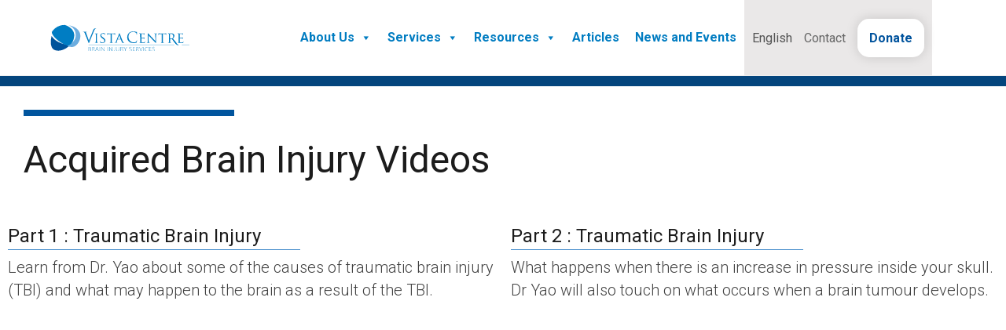

--- FILE ---
content_type: text/html; charset=UTF-8
request_url: https://vistacentre.ca/videos/acquiredbraininjury/
body_size: 14800
content:
<!DOCTYPE html>
<html lang="en-US">
<head>
<!-- Global site tag (gtag.js) - Google Analytics -->
<script async src="https://www.googletagmanager.com/gtag/js?id=UA-1315749-49"></script>
<script>
  window.dataLayer = window.dataLayer || [];
  function gtag(){dataLayer.push(arguments);}
  gtag('js', new Date());

  gtag('config', 'UA-1315749-49');
</script>
	
<meta charset="UTF-8" />
<meta name='viewport' content='width=device-width, initial-scale=1.0' />
<meta http-equiv='X-UA-Compatible' content='IE=edge' />
<link rel="profile" href="https://gmpg.org/xfn/11" />
<title>Acquired Brain Injury &#8211; Vista Centre Brain Injury Services</title>
<meta name='robots' content='max-image-preview:large' />
	<style>img:is([sizes="auto" i], [sizes^="auto," i]) { contain-intrinsic-size: 3000px 1500px }</style>
	<link rel="alternate" hreflang="en" href="https://vistacentre.ca/videos/acquiredbraininjury/" />
<link rel="alternate" hreflang="fr" href="https://vistacentre.ca/fr/videos/lesion-cerebrale-acquise/" />
<link rel="alternate" hreflang="x-default" href="https://vistacentre.ca/videos/acquiredbraininjury/" />
<link rel='dns-prefetch' href='//fonts.googleapis.com' />
<link href='https://fonts.gstatic.com' crossorigin rel='preconnect' />
<link rel="alternate" type="application/rss+xml" title="Vista Centre Brain Injury Services &raquo; Feed" href="https://vistacentre.ca/feed/" />
<link rel="alternate" type="application/rss+xml" title="Vista Centre Brain Injury Services &raquo; Comments Feed" href="https://vistacentre.ca/comments/feed/" />
<link rel="preload" href="https://vistacentre.ca/wp-content/plugins/bb-plugin/fonts/fontawesome/5.15.4/webfonts/fa-solid-900.woff2" as="font" type="font/woff2" crossorigin="anonymous">
<script>
window._wpemojiSettings = {"baseUrl":"https:\/\/s.w.org\/images\/core\/emoji\/16.0.1\/72x72\/","ext":".png","svgUrl":"https:\/\/s.w.org\/images\/core\/emoji\/16.0.1\/svg\/","svgExt":".svg","source":{"concatemoji":"https:\/\/vistacentre.ca\/wp-includes\/js\/wp-emoji-release.min.js?ver=6.8.3"}};
/*! This file is auto-generated */
!function(s,n){var o,i,e;function c(e){try{var t={supportTests:e,timestamp:(new Date).valueOf()};sessionStorage.setItem(o,JSON.stringify(t))}catch(e){}}function p(e,t,n){e.clearRect(0,0,e.canvas.width,e.canvas.height),e.fillText(t,0,0);var t=new Uint32Array(e.getImageData(0,0,e.canvas.width,e.canvas.height).data),a=(e.clearRect(0,0,e.canvas.width,e.canvas.height),e.fillText(n,0,0),new Uint32Array(e.getImageData(0,0,e.canvas.width,e.canvas.height).data));return t.every(function(e,t){return e===a[t]})}function u(e,t){e.clearRect(0,0,e.canvas.width,e.canvas.height),e.fillText(t,0,0);for(var n=e.getImageData(16,16,1,1),a=0;a<n.data.length;a++)if(0!==n.data[a])return!1;return!0}function f(e,t,n,a){switch(t){case"flag":return n(e,"\ud83c\udff3\ufe0f\u200d\u26a7\ufe0f","\ud83c\udff3\ufe0f\u200b\u26a7\ufe0f")?!1:!n(e,"\ud83c\udde8\ud83c\uddf6","\ud83c\udde8\u200b\ud83c\uddf6")&&!n(e,"\ud83c\udff4\udb40\udc67\udb40\udc62\udb40\udc65\udb40\udc6e\udb40\udc67\udb40\udc7f","\ud83c\udff4\u200b\udb40\udc67\u200b\udb40\udc62\u200b\udb40\udc65\u200b\udb40\udc6e\u200b\udb40\udc67\u200b\udb40\udc7f");case"emoji":return!a(e,"\ud83e\udedf")}return!1}function g(e,t,n,a){var r="undefined"!=typeof WorkerGlobalScope&&self instanceof WorkerGlobalScope?new OffscreenCanvas(300,150):s.createElement("canvas"),o=r.getContext("2d",{willReadFrequently:!0}),i=(o.textBaseline="top",o.font="600 32px Arial",{});return e.forEach(function(e){i[e]=t(o,e,n,a)}),i}function t(e){var t=s.createElement("script");t.src=e,t.defer=!0,s.head.appendChild(t)}"undefined"!=typeof Promise&&(o="wpEmojiSettingsSupports",i=["flag","emoji"],n.supports={everything:!0,everythingExceptFlag:!0},e=new Promise(function(e){s.addEventListener("DOMContentLoaded",e,{once:!0})}),new Promise(function(t){var n=function(){try{var e=JSON.parse(sessionStorage.getItem(o));if("object"==typeof e&&"number"==typeof e.timestamp&&(new Date).valueOf()<e.timestamp+604800&&"object"==typeof e.supportTests)return e.supportTests}catch(e){}return null}();if(!n){if("undefined"!=typeof Worker&&"undefined"!=typeof OffscreenCanvas&&"undefined"!=typeof URL&&URL.createObjectURL&&"undefined"!=typeof Blob)try{var e="postMessage("+g.toString()+"("+[JSON.stringify(i),f.toString(),p.toString(),u.toString()].join(",")+"));",a=new Blob([e],{type:"text/javascript"}),r=new Worker(URL.createObjectURL(a),{name:"wpTestEmojiSupports"});return void(r.onmessage=function(e){c(n=e.data),r.terminate(),t(n)})}catch(e){}c(n=g(i,f,p,u))}t(n)}).then(function(e){for(var t in e)n.supports[t]=e[t],n.supports.everything=n.supports.everything&&n.supports[t],"flag"!==t&&(n.supports.everythingExceptFlag=n.supports.everythingExceptFlag&&n.supports[t]);n.supports.everythingExceptFlag=n.supports.everythingExceptFlag&&!n.supports.flag,n.DOMReady=!1,n.readyCallback=function(){n.DOMReady=!0}}).then(function(){return e}).then(function(){var e;n.supports.everything||(n.readyCallback(),(e=n.source||{}).concatemoji?t(e.concatemoji):e.wpemoji&&e.twemoji&&(t(e.twemoji),t(e.wpemoji)))}))}((window,document),window._wpemojiSettings);
</script>
<style id='wp-emoji-styles-inline-css'>

	img.wp-smiley, img.emoji {
		display: inline !important;
		border: none !important;
		box-shadow: none !important;
		height: 1em !important;
		width: 1em !important;
		margin: 0 0.07em !important;
		vertical-align: -0.1em !important;
		background: none !important;
		padding: 0 !important;
	}
</style>
<link rel='stylesheet' id='wp-block-library-css' href='https://vistacentre.ca/wp-includes/css/dist/block-library/style.min.css?ver=6.8.3' media='all' />
<style id='wp-block-library-theme-inline-css'>
.wp-block-audio :where(figcaption){color:#555;font-size:13px;text-align:center}.is-dark-theme .wp-block-audio :where(figcaption){color:#ffffffa6}.wp-block-audio{margin:0 0 1em}.wp-block-code{border:1px solid #ccc;border-radius:4px;font-family:Menlo,Consolas,monaco,monospace;padding:.8em 1em}.wp-block-embed :where(figcaption){color:#555;font-size:13px;text-align:center}.is-dark-theme .wp-block-embed :where(figcaption){color:#ffffffa6}.wp-block-embed{margin:0 0 1em}.blocks-gallery-caption{color:#555;font-size:13px;text-align:center}.is-dark-theme .blocks-gallery-caption{color:#ffffffa6}:root :where(.wp-block-image figcaption){color:#555;font-size:13px;text-align:center}.is-dark-theme :root :where(.wp-block-image figcaption){color:#ffffffa6}.wp-block-image{margin:0 0 1em}.wp-block-pullquote{border-bottom:4px solid;border-top:4px solid;color:currentColor;margin-bottom:1.75em}.wp-block-pullquote cite,.wp-block-pullquote footer,.wp-block-pullquote__citation{color:currentColor;font-size:.8125em;font-style:normal;text-transform:uppercase}.wp-block-quote{border-left:.25em solid;margin:0 0 1.75em;padding-left:1em}.wp-block-quote cite,.wp-block-quote footer{color:currentColor;font-size:.8125em;font-style:normal;position:relative}.wp-block-quote:where(.has-text-align-right){border-left:none;border-right:.25em solid;padding-left:0;padding-right:1em}.wp-block-quote:where(.has-text-align-center){border:none;padding-left:0}.wp-block-quote.is-large,.wp-block-quote.is-style-large,.wp-block-quote:where(.is-style-plain){border:none}.wp-block-search .wp-block-search__label{font-weight:700}.wp-block-search__button{border:1px solid #ccc;padding:.375em .625em}:where(.wp-block-group.has-background){padding:1.25em 2.375em}.wp-block-separator.has-css-opacity{opacity:.4}.wp-block-separator{border:none;border-bottom:2px solid;margin-left:auto;margin-right:auto}.wp-block-separator.has-alpha-channel-opacity{opacity:1}.wp-block-separator:not(.is-style-wide):not(.is-style-dots){width:100px}.wp-block-separator.has-background:not(.is-style-dots){border-bottom:none;height:1px}.wp-block-separator.has-background:not(.is-style-wide):not(.is-style-dots){height:2px}.wp-block-table{margin:0 0 1em}.wp-block-table td,.wp-block-table th{word-break:normal}.wp-block-table :where(figcaption){color:#555;font-size:13px;text-align:center}.is-dark-theme .wp-block-table :where(figcaption){color:#ffffffa6}.wp-block-video :where(figcaption){color:#555;font-size:13px;text-align:center}.is-dark-theme .wp-block-video :where(figcaption){color:#ffffffa6}.wp-block-video{margin:0 0 1em}:root :where(.wp-block-template-part.has-background){margin-bottom:0;margin-top:0;padding:1.25em 2.375em}
</style>
<style id='classic-theme-styles-inline-css'>
/*! This file is auto-generated */
.wp-block-button__link{color:#fff;background-color:#32373c;border-radius:9999px;box-shadow:none;text-decoration:none;padding:calc(.667em + 2px) calc(1.333em + 2px);font-size:1.125em}.wp-block-file__button{background:#32373c;color:#fff;text-decoration:none}
</style>
<style id='global-styles-inline-css'>
:root{--wp--preset--aspect-ratio--square: 1;--wp--preset--aspect-ratio--4-3: 4/3;--wp--preset--aspect-ratio--3-4: 3/4;--wp--preset--aspect-ratio--3-2: 3/2;--wp--preset--aspect-ratio--2-3: 2/3;--wp--preset--aspect-ratio--16-9: 16/9;--wp--preset--aspect-ratio--9-16: 9/16;--wp--preset--color--black: #000000;--wp--preset--color--cyan-bluish-gray: #abb8c3;--wp--preset--color--white: #ffffff;--wp--preset--color--pale-pink: #f78da7;--wp--preset--color--vivid-red: #cf2e2e;--wp--preset--color--luminous-vivid-orange: #ff6900;--wp--preset--color--luminous-vivid-amber: #fcb900;--wp--preset--color--light-green-cyan: #7bdcb5;--wp--preset--color--vivid-green-cyan: #00d084;--wp--preset--color--pale-cyan-blue: #8ed1fc;--wp--preset--color--vivid-cyan-blue: #0693e3;--wp--preset--color--vivid-purple: #9b51e0;--wp--preset--color--fl-heading-text: #1c1c1c;--wp--preset--color--fl-body-bg: #ffffff;--wp--preset--color--fl-body-text: #424242;--wp--preset--color--fl-accent: #0035e5;--wp--preset--color--fl-accent-hover: #428bca;--wp--preset--color--fl-topbar-bg: #ffffff;--wp--preset--color--fl-topbar-text: #808080;--wp--preset--color--fl-topbar-link: #428bca;--wp--preset--color--fl-topbar-hover: #428bca;--wp--preset--color--fl-header-bg: #ffffff;--wp--preset--color--fl-header-text: #808080;--wp--preset--color--fl-header-link: #545454;--wp--preset--color--fl-header-hover: #428bca;--wp--preset--color--fl-nav-bg: #ffffff;--wp--preset--color--fl-nav-link: #ffffff;--wp--preset--color--fl-nav-hover: #c4c4c4;--wp--preset--color--fl-content-bg: #ffffff;--wp--preset--color--fl-footer-widgets-bg: #ffffff;--wp--preset--color--fl-footer-widgets-text: #808080;--wp--preset--color--fl-footer-widgets-link: #428bca;--wp--preset--color--fl-footer-widgets-hover: #428bca;--wp--preset--color--fl-footer-bg: #ffffff;--wp--preset--color--fl-footer-text: #808080;--wp--preset--color--fl-footer-link: #428bca;--wp--preset--color--fl-footer-hover: #428bca;--wp--preset--gradient--vivid-cyan-blue-to-vivid-purple: linear-gradient(135deg,rgba(6,147,227,1) 0%,rgb(155,81,224) 100%);--wp--preset--gradient--light-green-cyan-to-vivid-green-cyan: linear-gradient(135deg,rgb(122,220,180) 0%,rgb(0,208,130) 100%);--wp--preset--gradient--luminous-vivid-amber-to-luminous-vivid-orange: linear-gradient(135deg,rgba(252,185,0,1) 0%,rgba(255,105,0,1) 100%);--wp--preset--gradient--luminous-vivid-orange-to-vivid-red: linear-gradient(135deg,rgba(255,105,0,1) 0%,rgb(207,46,46) 100%);--wp--preset--gradient--very-light-gray-to-cyan-bluish-gray: linear-gradient(135deg,rgb(238,238,238) 0%,rgb(169,184,195) 100%);--wp--preset--gradient--cool-to-warm-spectrum: linear-gradient(135deg,rgb(74,234,220) 0%,rgb(151,120,209) 20%,rgb(207,42,186) 40%,rgb(238,44,130) 60%,rgb(251,105,98) 80%,rgb(254,248,76) 100%);--wp--preset--gradient--blush-light-purple: linear-gradient(135deg,rgb(255,206,236) 0%,rgb(152,150,240) 100%);--wp--preset--gradient--blush-bordeaux: linear-gradient(135deg,rgb(254,205,165) 0%,rgb(254,45,45) 50%,rgb(107,0,62) 100%);--wp--preset--gradient--luminous-dusk: linear-gradient(135deg,rgb(255,203,112) 0%,rgb(199,81,192) 50%,rgb(65,88,208) 100%);--wp--preset--gradient--pale-ocean: linear-gradient(135deg,rgb(255,245,203) 0%,rgb(182,227,212) 50%,rgb(51,167,181) 100%);--wp--preset--gradient--electric-grass: linear-gradient(135deg,rgb(202,248,128) 0%,rgb(113,206,126) 100%);--wp--preset--gradient--midnight: linear-gradient(135deg,rgb(2,3,129) 0%,rgb(40,116,252) 100%);--wp--preset--font-size--small: 13px;--wp--preset--font-size--medium: 20px;--wp--preset--font-size--large: 36px;--wp--preset--font-size--x-large: 42px;--wp--preset--spacing--20: 0.44rem;--wp--preset--spacing--30: 0.67rem;--wp--preset--spacing--40: 1rem;--wp--preset--spacing--50: 1.5rem;--wp--preset--spacing--60: 2.25rem;--wp--preset--spacing--70: 3.38rem;--wp--preset--spacing--80: 5.06rem;--wp--preset--shadow--natural: 6px 6px 9px rgba(0, 0, 0, 0.2);--wp--preset--shadow--deep: 12px 12px 50px rgba(0, 0, 0, 0.4);--wp--preset--shadow--sharp: 6px 6px 0px rgba(0, 0, 0, 0.2);--wp--preset--shadow--outlined: 6px 6px 0px -3px rgba(255, 255, 255, 1), 6px 6px rgba(0, 0, 0, 1);--wp--preset--shadow--crisp: 6px 6px 0px rgba(0, 0, 0, 1);}:where(.is-layout-flex){gap: 0.5em;}:where(.is-layout-grid){gap: 0.5em;}body .is-layout-flex{display: flex;}.is-layout-flex{flex-wrap: wrap;align-items: center;}.is-layout-flex > :is(*, div){margin: 0;}body .is-layout-grid{display: grid;}.is-layout-grid > :is(*, div){margin: 0;}:where(.wp-block-columns.is-layout-flex){gap: 2em;}:where(.wp-block-columns.is-layout-grid){gap: 2em;}:where(.wp-block-post-template.is-layout-flex){gap: 1.25em;}:where(.wp-block-post-template.is-layout-grid){gap: 1.25em;}.has-black-color{color: var(--wp--preset--color--black) !important;}.has-cyan-bluish-gray-color{color: var(--wp--preset--color--cyan-bluish-gray) !important;}.has-white-color{color: var(--wp--preset--color--white) !important;}.has-pale-pink-color{color: var(--wp--preset--color--pale-pink) !important;}.has-vivid-red-color{color: var(--wp--preset--color--vivid-red) !important;}.has-luminous-vivid-orange-color{color: var(--wp--preset--color--luminous-vivid-orange) !important;}.has-luminous-vivid-amber-color{color: var(--wp--preset--color--luminous-vivid-amber) !important;}.has-light-green-cyan-color{color: var(--wp--preset--color--light-green-cyan) !important;}.has-vivid-green-cyan-color{color: var(--wp--preset--color--vivid-green-cyan) !important;}.has-pale-cyan-blue-color{color: var(--wp--preset--color--pale-cyan-blue) !important;}.has-vivid-cyan-blue-color{color: var(--wp--preset--color--vivid-cyan-blue) !important;}.has-vivid-purple-color{color: var(--wp--preset--color--vivid-purple) !important;}.has-black-background-color{background-color: var(--wp--preset--color--black) !important;}.has-cyan-bluish-gray-background-color{background-color: var(--wp--preset--color--cyan-bluish-gray) !important;}.has-white-background-color{background-color: var(--wp--preset--color--white) !important;}.has-pale-pink-background-color{background-color: var(--wp--preset--color--pale-pink) !important;}.has-vivid-red-background-color{background-color: var(--wp--preset--color--vivid-red) !important;}.has-luminous-vivid-orange-background-color{background-color: var(--wp--preset--color--luminous-vivid-orange) !important;}.has-luminous-vivid-amber-background-color{background-color: var(--wp--preset--color--luminous-vivid-amber) !important;}.has-light-green-cyan-background-color{background-color: var(--wp--preset--color--light-green-cyan) !important;}.has-vivid-green-cyan-background-color{background-color: var(--wp--preset--color--vivid-green-cyan) !important;}.has-pale-cyan-blue-background-color{background-color: var(--wp--preset--color--pale-cyan-blue) !important;}.has-vivid-cyan-blue-background-color{background-color: var(--wp--preset--color--vivid-cyan-blue) !important;}.has-vivid-purple-background-color{background-color: var(--wp--preset--color--vivid-purple) !important;}.has-black-border-color{border-color: var(--wp--preset--color--black) !important;}.has-cyan-bluish-gray-border-color{border-color: var(--wp--preset--color--cyan-bluish-gray) !important;}.has-white-border-color{border-color: var(--wp--preset--color--white) !important;}.has-pale-pink-border-color{border-color: var(--wp--preset--color--pale-pink) !important;}.has-vivid-red-border-color{border-color: var(--wp--preset--color--vivid-red) !important;}.has-luminous-vivid-orange-border-color{border-color: var(--wp--preset--color--luminous-vivid-orange) !important;}.has-luminous-vivid-amber-border-color{border-color: var(--wp--preset--color--luminous-vivid-amber) !important;}.has-light-green-cyan-border-color{border-color: var(--wp--preset--color--light-green-cyan) !important;}.has-vivid-green-cyan-border-color{border-color: var(--wp--preset--color--vivid-green-cyan) !important;}.has-pale-cyan-blue-border-color{border-color: var(--wp--preset--color--pale-cyan-blue) !important;}.has-vivid-cyan-blue-border-color{border-color: var(--wp--preset--color--vivid-cyan-blue) !important;}.has-vivid-purple-border-color{border-color: var(--wp--preset--color--vivid-purple) !important;}.has-vivid-cyan-blue-to-vivid-purple-gradient-background{background: var(--wp--preset--gradient--vivid-cyan-blue-to-vivid-purple) !important;}.has-light-green-cyan-to-vivid-green-cyan-gradient-background{background: var(--wp--preset--gradient--light-green-cyan-to-vivid-green-cyan) !important;}.has-luminous-vivid-amber-to-luminous-vivid-orange-gradient-background{background: var(--wp--preset--gradient--luminous-vivid-amber-to-luminous-vivid-orange) !important;}.has-luminous-vivid-orange-to-vivid-red-gradient-background{background: var(--wp--preset--gradient--luminous-vivid-orange-to-vivid-red) !important;}.has-very-light-gray-to-cyan-bluish-gray-gradient-background{background: var(--wp--preset--gradient--very-light-gray-to-cyan-bluish-gray) !important;}.has-cool-to-warm-spectrum-gradient-background{background: var(--wp--preset--gradient--cool-to-warm-spectrum) !important;}.has-blush-light-purple-gradient-background{background: var(--wp--preset--gradient--blush-light-purple) !important;}.has-blush-bordeaux-gradient-background{background: var(--wp--preset--gradient--blush-bordeaux) !important;}.has-luminous-dusk-gradient-background{background: var(--wp--preset--gradient--luminous-dusk) !important;}.has-pale-ocean-gradient-background{background: var(--wp--preset--gradient--pale-ocean) !important;}.has-electric-grass-gradient-background{background: var(--wp--preset--gradient--electric-grass) !important;}.has-midnight-gradient-background{background: var(--wp--preset--gradient--midnight) !important;}.has-small-font-size{font-size: var(--wp--preset--font-size--small) !important;}.has-medium-font-size{font-size: var(--wp--preset--font-size--medium) !important;}.has-large-font-size{font-size: var(--wp--preset--font-size--large) !important;}.has-x-large-font-size{font-size: var(--wp--preset--font-size--x-large) !important;}
:where(.wp-block-post-template.is-layout-flex){gap: 1.25em;}:where(.wp-block-post-template.is-layout-grid){gap: 1.25em;}
:where(.wp-block-columns.is-layout-flex){gap: 2em;}:where(.wp-block-columns.is-layout-grid){gap: 2em;}
:root :where(.wp-block-pullquote){font-size: 1.5em;line-height: 1.6;}
</style>
<link rel='stylesheet' id='font-awesome-5-css' href='https://vistacentre.ca/wp-content/plugins/bb-plugin/fonts/fontawesome/5.15.4/css/all.min.css?ver=2.10.0.6' media='all' />
<link rel='stylesheet' id='font-awesome-css' href='https://vistacentre.ca/wp-content/plugins/bb-plugin/fonts/fontawesome/5.15.4/css/v4-shims.min.css?ver=2.10.0.6' media='all' />
<link rel='stylesheet' id='fl-builder-layout-26567-css' href='https://vistacentre.ca/wp-content/uploads/bb-plugin/cache/26567-layout.css?ver=5c339e06b0558de958f0988df5414c79' media='all' />
<link rel='stylesheet' id='wpml-menu-item-0-css' href='https://vistacentre.ca/wp-content/plugins/sitepress-multilingual-cms/templates/language-switchers/menu-item/style.min.css?ver=1' media='all' />
<link rel='stylesheet' id='megamenu-css' href='https://vistacentre.ca/wp-content/uploads/maxmegamenu/style_en.css?ver=b16c87' media='all' />
<link rel='stylesheet' id='dashicons-css' href='https://vistacentre.ca/wp-includes/css/dashicons.min.css?ver=6.8.3' media='all' />
<link rel='stylesheet' id='jquery-magnificpopup-css' href='https://vistacentre.ca/wp-content/plugins/bb-plugin/css/jquery.magnificpopup.min.css?ver=2.10.0.6' media='all' />
<link rel='stylesheet' id='bootstrap-4-css' href='https://vistacentre.ca/wp-content/themes/bb-theme/css/bootstrap-4.min.css?ver=1.7.19' media='all' />
<link rel='stylesheet' id='fl-automator-skin-css' href='https://vistacentre.ca/wp-content/uploads/bb-theme/skin-697a64791047b.css?ver=1.7.19' media='all' />
<link rel='stylesheet' id='fl-child-theme-css' href='https://vistacentre.ca/wp-content/themes/bb-theme-child/style.css?ver=6.8.3' media='all' />
<link rel='stylesheet' id='pp-animate-css' href='https://vistacentre.ca/wp-content/plugins/bbpowerpack/assets/css/animate.min.css?ver=3.5.1' media='all' />
<link rel='stylesheet' id='fl-builder-google-fonts-d9e72628103159a74a1766173afecf98-css' href='//fonts.googleapis.com/css?family=Roboto%3A300%2C400%2C700%2C400%2C700&#038;ver=6.8.3' media='all' />
<!--n2css--><!--n2js--><script src="https://vistacentre.ca/wp-includes/js/jquery/jquery.min.js?ver=3.7.1" id="jquery-core-js"></script>
<script src="https://vistacentre.ca/wp-includes/js/jquery/jquery-migrate.min.js?ver=3.4.1" id="jquery-migrate-js"></script>
<link rel="https://api.w.org/" href="https://vistacentre.ca/wp-json/" /><link rel="alternate" title="JSON" type="application/json" href="https://vistacentre.ca/wp-json/wp/v2/pages/26567" /><link rel="EditURI" type="application/rsd+xml" title="RSD" href="https://vistacentre.ca/xmlrpc.php?rsd" />
<link rel="canonical" href="https://vistacentre.ca/videos/acquiredbraininjury/" />
<link rel='shortlink' href='https://vistacentre.ca/?p=26567' />
<link rel="alternate" title="oEmbed (JSON)" type="application/json+oembed" href="https://vistacentre.ca/wp-json/oembed/1.0/embed?url=https%3A%2F%2Fvistacentre.ca%2Fvideos%2Facquiredbraininjury%2F" />
<link rel="alternate" title="oEmbed (XML)" type="text/xml+oembed" href="https://vistacentre.ca/wp-json/oembed/1.0/embed?url=https%3A%2F%2Fvistacentre.ca%2Fvideos%2Facquiredbraininjury%2F&#038;format=xml" />
		<script>
			var bb_powerpack = {
				version: '2.40.10',
				getAjaxUrl: function() { return atob( 'aHR0cHM6Ly92aXN0YWNlbnRyZS5jYS93cC1hZG1pbi9hZG1pbi1hamF4LnBocA==' ); },
				callback: function() {},
				mapMarkerData: {},
				post_id: '26567',
				search_term: '',
				current_page: 'https://vistacentre.ca/videos/acquiredbraininjury/',
				conditionals: {
					is_front_page: false,
					is_home: false,
					is_archive: false,
					current_post_type: '',
					is_tax: false,
										is_author: false,
					current_author: false,
					is_search: false,
									}
			};
		</script>
		<meta name="generator" content="WPML ver:4.8.6 stt:1,4;" />
		<style id="wp-custom-css">
			.fl-page-nav-left .fl-page-header-row, 
.fl-page-nav-right .fl-page-header-row {
  align-items: center;
}
.fl-page-nav-right .fl-page-nav-wrap {
  margin-right: 30px;	
}	
.fl-module-content {
	padding: 10px;
}
.fa-arrow-alt-circle-right:before {
		color: #007DC4;
}

#top-line h4, h3  { 
	border-bottom: 1px solid #428bca;
	width: 70%;
	text-transform: none;
}
#top-line .fl-callout-text-wrap {
	margin-top: 14px;
}
 
#top-line60 h4, h3  { 
	border-bottom: 1px solid #428bca;
	width: 60%;
	text-transform: none;
	
}
#top-line60 .fl-callout-text-wrap {
	margin-top: 14px;
}
#no-line h3 {
	border: 0px solid red;
}


#breaking-news a {
	text-decoration: none;
	font-size: 14px;
}
#breaking-news .news-flash {
	font-size: 14px;
	color: #fff;
  margin-bottom: 18px;
  border-bottom: 0px solid #193949;
  text-decoration: none; 
}
#breaking-news .news-flash:focus {
    outline: 0; 
}
#breaking-news .news-flash h5 {
    margin-bottom: 0;
    color: #FFF; 
}
#breaking-news .news-flash p {
    margin-bottom: 10px;
    color: #4A6E80; 
}
#breaking-news .news-flash:nth-child(1n+4) {
    border-bottom: 1px solid transparent; 
}

#breaking-news h2:after {
  background-color: #4BB7D6;
  }

.fl-separator-footer {
	border-top: 2px solid #e0ba57; 
	max-width: 25%; 
	margin: 0 0 16px 0;
}

h2.semib {
	font-weight: 500;
}
.semib h2  {
	font-weight: 500;
}

.resp-container {
    position: relative;
    overflow: hidden;
    padding-top: 56.25%;
}
.resp-iframe {
    position: absolute;
    top: 0;
    left: 0;
    width: 100%;
    height: 100%;
    border: 0;
}

@media (max-width: 991px){
  .fl-page-nav-wrap {
      border-bottom: 1px solid #e6e6e6;
      border-top: 1px solid #e6e6e6;
      padding: 0;
      border-color: #0178e0;
      background-color: #01559e;
      color: #fff;
  }

  .fl-page-nav-toggle-icon.fl-page-nav-toggle-visible-medium-mobile .fl-page-nav-collapse ul.navbar-nav>li.current-menu-item>a,
  .fl-page-nav-wrap ul.nav li.menu-item > a:link,
  .fl-page-nav-wrap ul.nav li.menu-item > a:visited,
  .fl-page-nav-wrap ul.nav li.menu-item > a:active,
  .fl-page-nav-wrap ul.nav li.menu-item > a:hover {
      color: #fff;
  }
}

.mec-event-grid-modern .event-grid-modern-head .mec-event-day { 
color: #3f3f3f;
	font-weight: 300;
}

.mec-event-grid-modern .event-grid-modern-head .mec-event-detail {
    font-size: 16px;
}

.mec-wrap {
    font: 18px/25px sans-serif;
    font-family: Montserrat,Helvetica,Arial,sans-serif;
    font-weight: 400;
    color: #626262;
}

.fts-jal-fb-user-thumb {
	/* display: none;*/
}

.fl-builder-content-26959 {
	  margin: 0 auto;
    max-width: 1100px;
    padding: 0px;
}

.mec-single-modern .col-md-4 .mec-frontbox {
    margin-top: 17px;
    margin-bottom: 70px;
    padding: 20px;
    border: none;
    background: #f7f7f7;
    box-shadow: none;
}

h2.widgettitle { 
color: #01559e;
}

 table {
    border: 1px solid #ccc;
    width: 100%;
    margin:0;
    padding:0;
    border-collapse: collapse;
    border-spacing: 0;
  }

  table tr {
    border: 1px solid #ddd;
    padding: 5px;
  }


  table tr.noline {
    border: 0px solid #ddd;
    padding: 5px;
  }

  table th, table td {
    padding: 10px;
    text-align: left;
  }

  table th {
    text-transform: uppercase;
    font-size: 14px;
    letter-spacing: 1px;
  }

  @media screen and (max-width: 600px) {

    table {
      border: 0;
    }

    table thead {
      display: none;
    }

    table tr {
      margin-bottom: 10px;
      display: block;
      border-bottom: 2px solid #ddd;
    }

    table td {
      display: block;
      text-align: right;
      font-size: 13px;
      border-bottom: 1px dotted #ccc;
    }

    table td:last-child {
      border-bottom: 0;
    }

    table td:before {
      content: attr(data-label);
      float: left;
      text-transform: uppercase;
      font-weight: bold;
    }
  }

  table th {
    text-transform: uppercase;
    font-size: 14px;
    letter-spacing: 1px;
  }

table th.tr-heading {
background-color: #00539C;
color: white;

}
/*NICK CSS*/

.fl-page-header-container.container {
	width: 100%;
}
.fl-page-header {
	border-bottom: 13px solid #04457d!important;
	position: relative;
	z-index: 999;
}
.fl-page-nav ul.sub-menu {
	border-top: 13px solid #a1c5e5;
}
.fl-page-header-container.container {
    padding: 0;
}
ul#menu-top-right-tertiary-header-menu,
ul#menu-new-menu-fr {
    display: inline-block;
    margin: 0;
    padding: 0;
		background-color: #eae8e8;
		min-height: 95px;  
}
ul#menu-top-right-tertiary-header-menu li,
ul#menu-new-menu-fr li {
    display: inline;
}
.fl-page-header-primary .fl-logo-img {
    max-height: 65px;
}
/**MegaMenu**/
#mega-menu-wrap-header {
    background: none;
}
#mega-menu-wrap-header #mega-menu-header > li.mega-menu-item > a.mega-menu-link {
	color: #007cc1;
	font-size: 18px;
	font-weight: bold;
}
#mega-menu-wrap-header #mega-menu-header > li.mega-menu-item.mega-toggle-on > a.mega-menu-link {
	background: white;
	color: #04457d;
	font-weight: bold;
}
.mega-menu-link:hover {
    color: #04457d !important;
    font-weight: bold !important;
}
ul#menu-top-right-tertiary-header-menu,
ul#menu-new-menu-fr {
	padding-left: 15px;
	padding-right: 15px;
}
ul#menu-top-right-tertiary-header-menu li,
ul#menu-new-menu-fr li {
    display: inline-block;
    line-height: 94px;
	 	padding: 0 15px;
}
ul#menu-top-right-tertiary-header-menu li a,
ul#menu-new-menu-fr li a {
	font-weight: 500;
	font-size: 18px;
	color: #666666;
	text-decoration: none;
}
ul#menu-top-right-tertiary-header-menu li a:hover,
ul#menu-new-menu-fr li a:hover {
	color: #007cc1!important;
}
#menu-item-27706 a,
#menu-item-27859 a {
    background-color: white;
    padding: 15px;
    border-radius: 15px;
    box-shadow: 0 0 15px rgba(0,0,0,0.15);
    color: #00539d !important;
    font-weight: bold !important;
}
#mega-menu-wrap-header #mega-menu-header > li.mega-menu-megamenu > ul.mega-sub-menu,
#mega-menu-wrap-header #mega-menu-header > li.mega-menu-flyout ul.mega-sub-menu {
	border-top-color: #6bafe0; 
}
.mega-sub-menu {
    top: 68px !important;
}
.mega-sub-menu .mega-sub-menu {
    top: 0 !important;
	  padding: 0;
		margin: 0;
}

#menu-resources-1,
#menu-videos-1,
#menu-ressources-1,
#menu-videos-fr-1 {
    padding: 0;
    margin: 0;
}
#menu-resources-1 li,
#menu-videos-1 li,
#menu-ressources-1 li,
#menu-videos-fr-1 li {
    list-style: none;
}
#menu-resources-1 li a,
#menu-videos-1 li a,
#menu-ressources-1 li a,
#menu-videos-fr-1 li a {
    font-size: 16px;
    color: #007cc1;
    text-decoration: none;
}
#menu-resources-1 li a:hover,
#menu-videos-1 li a:hover,
#menu-ressources-1 li a:hover,
#menu-videos-fr-1 li a:hover {
    color: #04457d;
}
#mega-menu-item-27733,
#mega-menu-item-27734,
#mega-menu-item-27857,
#mega-menu-item-27856,
#mega-menu-item-wpml-ls-26-en,
#mega-menu-item-wpml-ls-26-fr {
    display: none!important;
}
nav.focus .sub-menu {
    display: none !important;
}
@media (min-width: 1024px) and (max-width: 1441px) {
	#mega-menu-wrap-header #mega-menu-header > li.mega-menu-item {
		margin: 0;
	}
	#mega-menu-wrap-header #mega-menu-header > li.mega-menu-item > a.mega-menu-link {
    font-size: 16px;
	}
	ul#menu-top-right-tertiary-header-menu,
	ul#menu-new-menu-fr {
    padding-left: 5px;
    padding-right: 5px;
	}
	ul#menu-top-right-tertiary-header-menu li a,
	ul#menu-new-menu-fr li a {
    font-size: 16px;
	}
	ul#menu-top-right-tertiary-header-menu li,
	ul#menu-new-menu-fr li {
    padding: 0 5px;
	}
}
@media (min-width: 991px) and (max-width: 1025px) {
	#mega-menu-wrap-header #mega-menu-header > li.mega-menu-item {
		margin: 0;
	}
	#mega-menu-wrap-header #mega-menu-header > li.mega-menu-item > a.mega-menu-link {
    font-size: 14px;
	}
	ul#menu-top-right-tertiary-header-menu,
	ul#menu-new-menu-fr {
    padding-left: 5px;
    padding-right: 5px;
	}
	ul#menu-top-right-tertiary-header-menu li a,
	ul#menu-new-menu-fr li a {
    font-size: 14px;
	}
	ul#menu-top-right-tertiary-header-menu li,
	ul#menu-new-menu-fr li {
    padding: 0 5px;
	}
	#mega-menu-wrap-header #mega-menu-header > li.mega-menu-item > a.mega-menu-link {
		padding: 0 8px;
	}
}
@media (max-width: 992px) {
	.fl-page-nav-toggle-icon.fl-page-nav-toggle-visible-medium-mobile .fl-page-nav-collapse.collapse {
			display: block !important;
			visibility: visible!important;
	}
	.fl-page-nav-wrap {
		background: none;
	}
	.custommenu {
    display: none;
	}
	#mega-menu-item-27733,
	#mega-menu-item-27734,
	#mega-menu-item-27857,
  #mega-menu-item-27856,
	#mega-menu-item-wpml-ls-26-en,
	#mega-menu-item-wpml-ls-26-fr {
			display: block!important;
	}
}
@media (max-width: 769px) {
	img.fl-logo-img {
    padding: 5px;
	}
}
.fl-page-nav ul li.fl-sub-menu-open > ul.sub-menu {
	left: -15px;
}
.fl-page-nav ul li.fl-sub-menu-open ul.sub-menu li a {
    padding: 10px 5px;
}		</style>
		<style type="text/css">/** Mega Menu CSS: fs **/</style>
<link rel="apple-touch-icon" sizes="57x57" href="/apple-icon-57x57.png">
<link rel="apple-touch-icon" sizes="60x60" href="/apple-icon-60x60.png">
<link rel="apple-touch-icon" sizes="72x72" href="/apple-icon-72x72.png">
<link rel="apple-touch-icon" sizes="76x76" href="/apple-icon-76x76.png">
<link rel="apple-touch-icon" sizes="114x114" href="/apple-icon-114x114.png">
<link rel="apple-touch-icon" sizes="120x120" href="/apple-icon-120x120.png">
<link rel="apple-touch-icon" sizes="144x144" href="/apple-icon-144x144.png">
<link rel="apple-touch-icon" sizes="152x152" href="/apple-icon-152x152.png">
<link rel="apple-touch-icon" sizes="180x180" href="/apple-icon-180x180.png">
<link rel="icon" type="image/png" sizes="192x192"  href="/android-icon-192x192.png">
<link rel="icon" type="image/png" sizes="32x32" href="/favicon-32x32.png">
<link rel="icon" type="image/png" sizes="96x96" href="/favicon-96x96.png">
<link rel="icon" type="image/png" sizes="16x16" href="/favicon-16x16.png">
<link rel="manifest" href="/manifest.json">
<meta name="msapplication-TileColor" content="#ffffff">
<meta name="msapplication-TileImage" content="/ms-icon-144x144.png">
<meta name="theme-color" content="#ffffff">
</head>
<body class="wp-singular page-template-default page page-id-26567 page-child parent-pageid-24480 wp-theme-bb-theme wp-child-theme-bb-theme-child fl-builder fl-builder-2-10-0-6 fl-theme-1-7-19 fl-no-js mega-menu-header fl-framework-bootstrap-4 fl-preset-default fl-full-width fl-scroll-to-top fl-submenu-indicator" itemscope="itemscope" itemtype="https://schema.org/WebPage">
<a aria-label="Skip to content" class="fl-screen-reader-text" href="#fl-main-content">Skip to content</a><div class="fl-page">
	<header class="fl-page-header fl-page-header-fixed fl-page-nav-right fl-page-nav-toggle-icon fl-page-nav-toggle-visible-medium-mobile"  role="banner">
	<div class="fl-page-header-wrap">
		<div class="fl-page-header-container container">
			<div class="fl-page-header-row row">
				<div class="col-md-12 col-lg-3 fl-page-logo-wrap">
					<div class="fl-page-header-logo">
						<a href="https://vistacentre.ca/"><img class="fl-logo-img" loading="false" data-no-lazy="1"   itemscope itemtype="https://schema.org/ImageObject" src="https://vistacentre.ca/wp-content/uploads/Vista-Logo-EN.svg" data-retina="" title="" alt="Vista Centre Brain Injury Services" /><meta itemprop="name" content="Vista Centre Brain Injury Services" /></a>
					</div>
				</div>
				<div class="col-md-12 col-lg-9 fl-page-fixed-nav-wrap">
					<div class="fl-page-nav-wrap">
						<nav class="fl-page-nav fl-nav navbar navbar-default navbar-expand-md" aria-label="Header Menu" role="navigation">
							<button type="button" class="navbar-toggle navbar-toggler" data-toggle="collapse" data-target=".fl-page-nav-collapse">
								<span><i class="fas fa-bars" aria-hidden="true"></i><span class="sr-only">Menu</span></span>
							</button>
							<div class="fl-page-nav-collapse collapse navbar-collapse">
								<div id="mega-menu-wrap-header" class="mega-menu-wrap"><div class="mega-menu-toggle"><div class="mega-toggle-blocks-left"></div><div class="mega-toggle-blocks-center"></div><div class="mega-toggle-blocks-right"><div class='mega-toggle-block mega-menu-toggle-animated-block mega-toggle-block-0' id='mega-toggle-block-0'><button aria-label="Toggle Menu" class="mega-toggle-animated mega-toggle-animated-slider" type="button" aria-expanded="false">
                  <span class="mega-toggle-animated-box">
                    <span class="mega-toggle-animated-inner"></span>
                  </span>
                </button></div></div></div><ul id="mega-menu-header" class="mega-menu max-mega-menu mega-menu-horizontal mega-no-js" data-event="hover_intent" data-effect="fade_up" data-effect-speed="200" data-effect-mobile="disabled" data-effect-speed-mobile="0" data-mobile-force-width="false" data-second-click="go" data-document-click="collapse" data-vertical-behaviour="standard" data-breakpoint="991" data-unbind="true" data-mobile-state="collapse_all" data-mobile-direction="vertical" data-hover-intent-timeout="300" data-hover-intent-interval="100"><li class="mega-menu-item mega-menu-item-type-post_type mega-menu-item-object-page mega-menu-item-has-children mega-align-bottom-left mega-menu-flyout mega-menu-item-28180" id="mega-menu-item-28180"><a class="mega-menu-link" href="https://vistacentre.ca/about-us/" aria-expanded="false" tabindex="0">About Us<span class="mega-indicator" aria-hidden="true"></span></a>
<ul class="mega-sub-menu">
<li class="mega-menu-item mega-menu-item-type-post_type mega-menu-item-object-page mega-menu-item-27501" id="mega-menu-item-27501"><a class="mega-menu-link" href="https://vistacentre.ca/about-us/our-team/">Our Team</a></li><li class="mega-menu-item mega-menu-item-type-post_type mega-menu-item-object-page mega-menu-item-27514" id="mega-menu-item-27514"><a class="mega-menu-link" href="https://vistacentre.ca/about-us/careers/">Join Us</a></li><li class="mega-menu-item mega-menu-item-type-post_type mega-menu-item-object-page mega-menu-item-28051" id="mega-menu-item-28051"><a class="mega-menu-link" href="https://vistacentre.ca/about-us/volunteer/">Volunteer</a></li><li class="mega-menu-item mega-menu-item-type-post_type mega-menu-item-object-page mega-menu-item-27500" id="mega-menu-item-27500"><a class="mega-menu-link" href="https://vistacentre.ca/about-us/client-rights-and-responsibilities/">Client Rights and Responsibilities</a></li><li class="mega-menu-item mega-menu-item-type-post_type mega-menu-item-object-page mega-menu-item-27596" id="mega-menu-item-27596"><a class="mega-menu-link" href="https://vistacentre.ca/about-us/person-and-family-centered-care/">Person and Family Centered Care</a></li><li class="mega-menu-item mega-menu-item-type-post_type mega-menu-item-object-page mega-menu-item-27504" id="mega-menu-item-27504"><a class="mega-menu-link" href="https://vistacentre.ca/about-us/policies-plans-and-reports/">Policies, Plans and Reports</a></li></ul>
</li><li class="mega-menu-item mega-menu-item-type-post_type mega-menu-item-object-page mega-menu-item-has-children mega-align-bottom-left mega-menu-flyout mega-menu-item-27508" id="mega-menu-item-27508"><a class="mega-menu-link" href="https://vistacentre.ca/services/" aria-expanded="false" tabindex="0">Services<span class="mega-indicator" aria-hidden="true"></span></a>
<ul class="mega-sub-menu">
<li class="mega-menu-item mega-menu-item-type-post_type mega-menu-item-object-page mega-menu-item-27509" id="mega-menu-item-27509"><a class="mega-menu-link" href="https://vistacentre.ca/services/assisted-living-services/">Assisted Living Services</a></li><li class="mega-menu-item mega-menu-item-type-post_type mega-menu-item-object-page mega-menu-item-27510" id="mega-menu-item-27510"><a class="mega-menu-link" href="https://vistacentre.ca/services/personal-support-independence-training/">Personal Support Independence Training</a></li><li class="mega-menu-item mega-menu-item-type-post_type mega-menu-item-object-page mega-menu-item-27535" id="mega-menu-item-27535"><a class="mega-menu-link" href="https://vistacentre.ca/services/acquired-brain-injury-day-services/">Acquired Brain Injury Day Services</a></li><li class="mega-menu-item mega-menu-item-type-post_type mega-menu-item-object-page mega-menu-item-27511" id="mega-menu-item-27511"><a class="mega-menu-link" href="https://vistacentre.ca/services/brain-injury-support-groups/">Brain Injury Support Groups</a></li></ul>
</li><li class="mega-menu-item mega-menu-item-type-post_type mega-menu-item-object-page mega-menu-item-has-children mega-menu-megamenu mega-menu-grid mega-align-bottom-left mega-menu-grid mega-menu-item-27518" id="mega-menu-item-27518"><a class="mega-menu-link" href="https://vistacentre.ca/resources/" aria-expanded="false" tabindex="0">Resources<span class="mega-indicator" aria-hidden="true"></span></a>
<ul class="mega-sub-menu" role='presentation'>
<li class="mega-menu-row" id="mega-menu-27518-0">
	<ul class="mega-sub-menu" style='--columns:12' role='presentation'>
<li class="mega-menu-column mega-menu-columns-6-of-12" style="--columns:12; --span:6" id="mega-menu-27518-0-0">
		<ul class="mega-sub-menu">
<li class="mega-menu-item mega-menu-item-type-widget widget_nav_menu mega-menu-item-nav_menu-3" id="mega-menu-item-nav_menu-3"><h4 class="mega-block-title">Resources</h4><div class="menu-resources-container"><ul id="menu-resources" class="menu"><li id="menu-item-27692" class="menu-item menu-item-type-post_type menu-item-object-page menu-item-27692"><a href="https://vistacentre.ca/resources/survivorsstory/">For Survivors</a></li>
<li id="menu-item-27691" class="menu-item menu-item-type-post_type menu-item-object-page menu-item-27691"><a href="https://vistacentre.ca/resources/for-kids/">For Kids</a></li>
<li id="menu-item-27694" class="menu-item menu-item-type-post_type menu-item-object-page menu-item-27694"><a href="https://vistacentre.ca/resources/associations/">Associations</a></li>
<li id="menu-item-27690" class="menu-item menu-item-type-post_type menu-item-object-page menu-item-27690"><a href="https://vistacentre.ca/resources/government/">Government Resources</a></li>
<li id="menu-item-27693" class="menu-item menu-item-type-post_type menu-item-object-page menu-item-27693"><a href="https://vistacentre.ca/resources/community/">Community Resources</a></li>
</ul></div></li>		</ul>
</li><li class="mega-menu-column mega-menu-columns-6-of-12" style="--columns:12; --span:6" id="mega-menu-27518-0-1">
		<ul class="mega-sub-menu">
<li class="mega-menu-item mega-menu-item-type-widget widget_nav_menu mega-menu-item-nav_menu-2" id="mega-menu-item-nav_menu-2"><h4 class="mega-block-title">Videos</h4><div class="menu-videos-container"><ul id="menu-videos" class="menu"><li id="menu-item-27696" class="menu-item menu-item-type-post_type menu-item-object-page menu-item-27696"><a href="https://vistacentre.ca/resources/survivor-stories/">Survivor Stories</a></li>
<li id="menu-item-28016" class="menu-item menu-item-type-post_type menu-item-object-page menu-item-28016"><a href="https://vistacentre.ca/videos/brainanatomy/">Anatomy of the Brain</a></li>
<li id="menu-item-27695" class="menu-item menu-item-type-post_type menu-item-object-page current-menu-item page_item page-item-26567 current_page_item menu-item-27695"><a href="https://vistacentre.ca/videos/acquiredbraininjury/" aria-current="page">Acquired Brain Injury</a></li>
<li id="menu-item-28014" class="menu-item menu-item-type-post_type menu-item-object-page menu-item-28014"><a href="https://vistacentre.ca/videos/stroke/">Recognizing Stroke</a></li>
</ul></div></li>		</ul>
</li>	</ul>
</li></ul>
</li><li class="mega-menu-item mega-menu-item-type-post_type mega-menu-item-object-page mega-align-bottom-left mega-menu-flyout mega-menu-item-27700" id="mega-menu-item-27700"><a class="mega-menu-link" href="https://vistacentre.ca/articles/" tabindex="0">Articles</a></li><li class="mega-menu-item mega-menu-item-type-post_type mega-menu-item-object-page mega-align-bottom-left mega-menu-flyout mega-menu-item-27699" id="mega-menu-item-27699"><a class="mega-menu-link" href="https://vistacentre.ca/news/" tabindex="0">News and Events</a></li><li class="mega-menu-item mega-menu-item-type-post_type mega-menu-item-object-page mega-align-bottom-left mega-menu-flyout mega-menu-item-27733" id="mega-menu-item-27733"><a class="mega-menu-link" href="https://vistacentre.ca/contact/" tabindex="0">Contact Us</a></li><li class="mega-menu-item mega-menu-item-type-post_type mega-menu-item-object-page mega-align-bottom-left mega-menu-flyout mega-menu-item-27734" id="mega-menu-item-27734"><a class="mega-menu-link" href="https://vistacentre.ca/donate/" tabindex="0">Donations</a></li><li class="mega-menu-item mega-wpml-ls-slot-26 mega-wpml-ls-item mega-wpml-ls-item-en mega-wpml-ls-current-language mega-wpml-ls-menu-item mega-wpml-ls-first-item mega-menu-item-type-wpml_ls_menu_item mega-menu-item-object-wpml_ls_menu_item mega-menu-item-has-children mega-menu-flyout mega-align-bottom-left mega-menu-flyout mega-menu-item-wpml-ls-26-en" id="mega-menu-item-wpml-ls-26-en"><a class="mega-menu-link" href="https://vistacentre.ca/videos/acquiredbraininjury/" aria-expanded="false" tabindex="0">
<span class="wpml-ls-native" lang="en">English</span><span class="mega-indicator" aria-hidden="true"></span></a>
<ul class="mega-sub-menu">
<li class="mega-menu-item mega-wpml-ls-slot-26 mega-wpml-ls-item mega-wpml-ls-item-fr mega-wpml-ls-menu-item mega-wpml-ls-last-item mega-menu-item-type-wpml_ls_menu_item mega-menu-item-object-wpml_ls_menu_item mega-menu-flyout mega-menu-item-wpml-ls-26-fr" id="mega-menu-item-wpml-ls-26-fr"><a title="Switch to Français" class="mega-menu-link" href="https://vistacentre.ca/fr/videos/lesion-cerebrale-acquise/">
<span class="wpml-ls-native" lang="fr">Français</span></a></li></ul>
</li></ul></div>							</div>
						</nav>
					</div>
				</div>
			</div>
		</div>
	</div>
</header><!-- .fl-page-header-fixed -->
<header class="fl-page-header fl-page-header-primary fl-page-nav-right fl-page-nav-toggle-icon fl-page-nav-toggle-visible-medium-mobile" itemscope="itemscope" itemtype="https://schema.org/WPHeader"  role="banner">
	<div class="fl-page-header-wrap">
		<div class="fl-page-header-container container">
			<div class="fl-page-header-row row">
				<div class="col-md-12 col-lg-2 fl-page-header-logo-col">
					<div class="fl-page-header-logo" itemscope="itemscope" itemtype="https://schema.org/Organization">
						<a href="https://vistacentre.ca/" itemprop="url"><img class="fl-logo-img" loading="false" data-no-lazy="1"   itemscope itemtype="https://schema.org/ImageObject" src="https://vistacentre.ca/wp-content/uploads/Vista-Logo-EN.svg" data-retina="" title="" alt="Vista Centre Brain Injury Services" /><meta itemprop="name" content="Vista Centre Brain Injury Services" /></a>
											</div>
				</div>
				<div class="col-md-12 col-lg-10 fl-page-nav-col">
					<div class="fl-page-nav-wrap">
						<nav class="nicknavtest fl-page-nav fl-nav navbar navbar-default navbar-expand-md" aria-label="Header Menu" itemscope="itemscope" itemtype="https://schema.org/SiteNavigationElement" role="navigation">
							<!--<button type="button" class="navbar-toggle navbar-toggler" data-toggle="collapse" data-target=".fl-page-nav-collapse">
								<span></span>
							</button>-->
							<div class="fl-page-nav-collapse collapse navbar-collapse">
								<div id="mega-menu-wrap-header" class="mega-menu-wrap"><div class="mega-menu-toggle"><div class="mega-toggle-blocks-left"></div><div class="mega-toggle-blocks-center"></div><div class="mega-toggle-blocks-right"><div class='mega-toggle-block mega-menu-toggle-animated-block mega-toggle-block-0' id='mega-toggle-block-0'><button aria-label="Toggle Menu" class="mega-toggle-animated mega-toggle-animated-slider" type="button" aria-expanded="false">
                  <span class="mega-toggle-animated-box">
                    <span class="mega-toggle-animated-inner"></span>
                  </span>
                </button></div></div></div><ul id="mega-menu-header" class="mega-menu max-mega-menu mega-menu-horizontal mega-no-js" data-event="hover_intent" data-effect="fade_up" data-effect-speed="200" data-effect-mobile="disabled" data-effect-speed-mobile="0" data-mobile-force-width="false" data-second-click="go" data-document-click="collapse" data-vertical-behaviour="standard" data-breakpoint="991" data-unbind="true" data-mobile-state="collapse_all" data-mobile-direction="vertical" data-hover-intent-timeout="300" data-hover-intent-interval="100"><li class="mega-menu-item mega-menu-item-type-post_type mega-menu-item-object-page mega-menu-item-has-children mega-align-bottom-left mega-menu-flyout mega-menu-item-28180" id="mega-menu-item-28180"><a class="mega-menu-link" href="https://vistacentre.ca/about-us/" aria-expanded="false" tabindex="0">About Us<span class="mega-indicator" aria-hidden="true"></span></a>
<ul class="mega-sub-menu">
<li class="mega-menu-item mega-menu-item-type-post_type mega-menu-item-object-page mega-menu-item-27501" id="mega-menu-item-27501"><a class="mega-menu-link" href="https://vistacentre.ca/about-us/our-team/">Our Team</a></li><li class="mega-menu-item mega-menu-item-type-post_type mega-menu-item-object-page mega-menu-item-27514" id="mega-menu-item-27514"><a class="mega-menu-link" href="https://vistacentre.ca/about-us/careers/">Join Us</a></li><li class="mega-menu-item mega-menu-item-type-post_type mega-menu-item-object-page mega-menu-item-28051" id="mega-menu-item-28051"><a class="mega-menu-link" href="https://vistacentre.ca/about-us/volunteer/">Volunteer</a></li><li class="mega-menu-item mega-menu-item-type-post_type mega-menu-item-object-page mega-menu-item-27500" id="mega-menu-item-27500"><a class="mega-menu-link" href="https://vistacentre.ca/about-us/client-rights-and-responsibilities/">Client Rights and Responsibilities</a></li><li class="mega-menu-item mega-menu-item-type-post_type mega-menu-item-object-page mega-menu-item-27596" id="mega-menu-item-27596"><a class="mega-menu-link" href="https://vistacentre.ca/about-us/person-and-family-centered-care/">Person and Family Centered Care</a></li><li class="mega-menu-item mega-menu-item-type-post_type mega-menu-item-object-page mega-menu-item-27504" id="mega-menu-item-27504"><a class="mega-menu-link" href="https://vistacentre.ca/about-us/policies-plans-and-reports/">Policies, Plans and Reports</a></li></ul>
</li><li class="mega-menu-item mega-menu-item-type-post_type mega-menu-item-object-page mega-menu-item-has-children mega-align-bottom-left mega-menu-flyout mega-menu-item-27508" id="mega-menu-item-27508"><a class="mega-menu-link" href="https://vistacentre.ca/services/" aria-expanded="false" tabindex="0">Services<span class="mega-indicator" aria-hidden="true"></span></a>
<ul class="mega-sub-menu">
<li class="mega-menu-item mega-menu-item-type-post_type mega-menu-item-object-page mega-menu-item-27509" id="mega-menu-item-27509"><a class="mega-menu-link" href="https://vistacentre.ca/services/assisted-living-services/">Assisted Living Services</a></li><li class="mega-menu-item mega-menu-item-type-post_type mega-menu-item-object-page mega-menu-item-27510" id="mega-menu-item-27510"><a class="mega-menu-link" href="https://vistacentre.ca/services/personal-support-independence-training/">Personal Support Independence Training</a></li><li class="mega-menu-item mega-menu-item-type-post_type mega-menu-item-object-page mega-menu-item-27535" id="mega-menu-item-27535"><a class="mega-menu-link" href="https://vistacentre.ca/services/acquired-brain-injury-day-services/">Acquired Brain Injury Day Services</a></li><li class="mega-menu-item mega-menu-item-type-post_type mega-menu-item-object-page mega-menu-item-27511" id="mega-menu-item-27511"><a class="mega-menu-link" href="https://vistacentre.ca/services/brain-injury-support-groups/">Brain Injury Support Groups</a></li></ul>
</li><li class="mega-menu-item mega-menu-item-type-post_type mega-menu-item-object-page mega-menu-item-has-children mega-menu-megamenu mega-menu-grid mega-align-bottom-left mega-menu-grid mega-menu-item-27518" id="mega-menu-item-27518"><a class="mega-menu-link" href="https://vistacentre.ca/resources/" aria-expanded="false" tabindex="0">Resources<span class="mega-indicator" aria-hidden="true"></span></a>
<ul class="mega-sub-menu" role='presentation'>
<li class="mega-menu-row" id="mega-menu-27518-0">
	<ul class="mega-sub-menu" style='--columns:12' role='presentation'>
<li class="mega-menu-column mega-menu-columns-6-of-12" style="--columns:12; --span:6" id="mega-menu-27518-0-0">
		<ul class="mega-sub-menu">
<li class="mega-menu-item mega-menu-item-type-widget widget_nav_menu mega-menu-item-nav_menu-3" id="mega-menu-item-nav_menu-3"><h4 class="mega-block-title">Resources</h4><div class="menu-resources-container"><ul id="menu-resources-1" class="menu"><li class="menu-item menu-item-type-post_type menu-item-object-page menu-item-27692"><a href="https://vistacentre.ca/resources/survivorsstory/">For Survivors</a></li>
<li class="menu-item menu-item-type-post_type menu-item-object-page menu-item-27691"><a href="https://vistacentre.ca/resources/for-kids/">For Kids</a></li>
<li class="menu-item menu-item-type-post_type menu-item-object-page menu-item-27694"><a href="https://vistacentre.ca/resources/associations/">Associations</a></li>
<li class="menu-item menu-item-type-post_type menu-item-object-page menu-item-27690"><a href="https://vistacentre.ca/resources/government/">Government Resources</a></li>
<li class="menu-item menu-item-type-post_type menu-item-object-page menu-item-27693"><a href="https://vistacentre.ca/resources/community/">Community Resources</a></li>
</ul></div></li>		</ul>
</li><li class="mega-menu-column mega-menu-columns-6-of-12" style="--columns:12; --span:6" id="mega-menu-27518-0-1">
		<ul class="mega-sub-menu">
<li class="mega-menu-item mega-menu-item-type-widget widget_nav_menu mega-menu-item-nav_menu-2" id="mega-menu-item-nav_menu-2"><h4 class="mega-block-title">Videos</h4><div class="menu-videos-container"><ul id="menu-videos-1" class="menu"><li class="menu-item menu-item-type-post_type menu-item-object-page menu-item-27696"><a href="https://vistacentre.ca/resources/survivor-stories/">Survivor Stories</a></li>
<li class="menu-item menu-item-type-post_type menu-item-object-page menu-item-28016"><a href="https://vistacentre.ca/videos/brainanatomy/">Anatomy of the Brain</a></li>
<li class="menu-item menu-item-type-post_type menu-item-object-page current-menu-item page_item page-item-26567 current_page_item menu-item-27695"><a href="https://vistacentre.ca/videos/acquiredbraininjury/" aria-current="page">Acquired Brain Injury</a></li>
<li class="menu-item menu-item-type-post_type menu-item-object-page menu-item-28014"><a href="https://vistacentre.ca/videos/stroke/">Recognizing Stroke</a></li>
</ul></div></li>		</ul>
</li>	</ul>
</li></ul>
</li><li class="mega-menu-item mega-menu-item-type-post_type mega-menu-item-object-page mega-align-bottom-left mega-menu-flyout mega-menu-item-27700" id="mega-menu-item-27700"><a class="mega-menu-link" href="https://vistacentre.ca/articles/" tabindex="0">Articles</a></li><li class="mega-menu-item mega-menu-item-type-post_type mega-menu-item-object-page mega-align-bottom-left mega-menu-flyout mega-menu-item-27699" id="mega-menu-item-27699"><a class="mega-menu-link" href="https://vistacentre.ca/news/" tabindex="0">News and Events</a></li><li class="mega-menu-item mega-menu-item-type-post_type mega-menu-item-object-page mega-align-bottom-left mega-menu-flyout mega-menu-item-27733" id="mega-menu-item-27733"><a class="mega-menu-link" href="https://vistacentre.ca/contact/" tabindex="0">Contact Us</a></li><li class="mega-menu-item mega-menu-item-type-post_type mega-menu-item-object-page mega-align-bottom-left mega-menu-flyout mega-menu-item-27734" id="mega-menu-item-27734"><a class="mega-menu-link" href="https://vistacentre.ca/donate/" tabindex="0">Donations</a></li><li class="mega-menu-item mega-wpml-ls-slot-26 mega-wpml-ls-item mega-wpml-ls-item-en mega-wpml-ls-current-language mega-wpml-ls-menu-item mega-wpml-ls-first-item mega-menu-item-type-wpml_ls_menu_item mega-menu-item-object-wpml_ls_menu_item mega-menu-item-has-children mega-menu-flyout mega-align-bottom-left mega-menu-flyout mega-menu-item-wpml-ls-26-en" id="mega-menu-item-wpml-ls-26-en"><a class="mega-menu-link" href="https://vistacentre.ca/videos/acquiredbraininjury/" aria-expanded="false" tabindex="0">
<span class="wpml-ls-native" lang="en">English</span><span class="mega-indicator" aria-hidden="true"></span></a>
<ul class="mega-sub-menu">
<li class="mega-menu-item mega-wpml-ls-slot-26 mega-wpml-ls-item mega-wpml-ls-item-fr mega-wpml-ls-menu-item mega-wpml-ls-last-item mega-menu-item-type-wpml_ls_menu_item mega-menu-item-object-wpml_ls_menu_item mega-menu-flyout mega-menu-item-wpml-ls-26-fr" id="mega-menu-item-wpml-ls-26-fr"><a title="Switch to Français" class="mega-menu-link" href="https://vistacentre.ca/fr/videos/lesion-cerebrale-acquise/">
<span class="wpml-ls-native" lang="fr">Français</span></a></li></ul>
</li></ul></div>								<div class="custommenu"><div class="menu-top-right-tertiary-header-menu-container"><ul id="menu-top-right-tertiary-header-menu" class="menu"><li id="menu-item-wpml-ls-36-en" class="menu-item wpml-ls-slot-36 wpml-ls-item wpml-ls-item-en wpml-ls-current-language wpml-ls-menu-item wpml-ls-first-item menu-item-type-wpml_ls_menu_item menu-item-object-wpml_ls_menu_item menu-item-has-children menu-item-wpml-ls-36-en"><a href="https://vistacentre.ca/videos/acquiredbraininjury/" role="menuitem"><span class="wpml-ls-native" lang="en">English</span></a>
<ul class="sub-menu">
	<li id="menu-item-wpml-ls-36-fr" class="menu-item wpml-ls-slot-36 wpml-ls-item wpml-ls-item-fr wpml-ls-menu-item wpml-ls-last-item menu-item-type-wpml_ls_menu_item menu-item-object-wpml_ls_menu_item menu-item-wpml-ls-36-fr"><a href="https://vistacentre.ca/fr/videos/lesion-cerebrale-acquise/" title="Switch to Français" aria-label="Switch to Français" role="menuitem"><span class="wpml-ls-native" lang="fr">Français</span></a></li>
</ul>
</li>
<li id="menu-item-27705" class="menu-item menu-item-type-post_type menu-item-object-page menu-item-27705"><a href="https://vistacentre.ca/contact/">Contact</a></li>
<li id="menu-item-27706" class="menu-item menu-item-type-post_type menu-item-object-page menu-item-27706"><a href="https://vistacentre.ca/donate/">Donate</a></li>
</ul></div></div>
							</div>
						</nav>
					</div>
				</div>
			</div>
		</div>
	</div>
</header><!-- .fl-page-header -->
	<div class="fl-page-content" itemprop="mainContentOfPage">

		
<div class="fl-content-full container">
	<div class="row">
		<div class="fl-content col-md-12">
			<article class="fl-post post-26567 page type-page status-publish hentry" id="fl-post-26567" itemscope="itemscope" itemtype="https://schema.org/CreativeWork">

			<div class="fl-post-content clearfix" itemprop="text">
		<div class="fl-builder-content fl-builder-content-26567 fl-builder-content-primary fl-builder-global-templates-locked" data-post-id="26567"><div class="fl-row fl-row-full-width fl-row-bg-none fl-node-5e888c17cf1c3 fl-row-default-height fl-row-align-center" data-node="5e888c17cf1c3">
	<div class="fl-row-content-wrap">
						<div class="fl-row-content fl-row-fixed-width fl-node-content">
		
<div class="fl-col-group fl-node-5e888c17cf1af" data-node="5e888c17cf1af">
			<div class="fl-col fl-node-5e888c17cf1b4 fl-col-bg-color fl-col-has-cols" data-node="5e888c17cf1b4">
	<div class="fl-col-content fl-node-content">
<div class="fl-col-group fl-node-5e888c17cf1b8 fl-col-group-nested fl-col-group-custom-width" data-node="5e888c17cf1b8">
			<div class="fl-col fl-node-5e888c17cf1ba fl-col-bg-color fl-col-small-custom-width" data-node="5e888c17cf1ba">
	<div class="fl-col-content fl-node-content"><div class="fl-module fl-module-separator fl-node-5e888c17cf1c0" data-node="5e888c17cf1c0">
	<div class="fl-module-content fl-node-content">
		<div class="fl-separator"></div>
	</div>
</div>
<div class="fl-module fl-module-rich-text fl-node-5e888c17cf1be" data-node="5e888c17cf1be">
	<div class="fl-module-content fl-node-content">
		<div class="fl-rich-text">
	<h1 class="semib" style="font-weight: 500;">Acquired Brain Injury Videos</h1>
</div>
	</div>
</div>
</div>
</div>
	</div>
</div>
</div>
	</div>
		</div>
	</div>
</div>
<div class="fl-row fl-row-full-width fl-row-bg-none fl-node-5ced581694ef4 fl-row-default-height fl-row-align-center" data-node="5ced581694ef4">
	<div class="fl-row-content-wrap">
						<div class="fl-row-content fl-row-fixed-width fl-node-content">
		
<div class="fl-col-group fl-node-5ced61a2b73cd fl-col-group-equal-height fl-col-group-align-top fl-col-group-custom-width" data-node="5ced61a2b73cd">
			<div class="fl-col fl-node-5ced61a2b7454 fl-col-bg-color fl-col-small fl-col-small-custom-width" data-node="5ced61a2b7454">
	<div class="fl-col-content fl-node-content"><div class="fl-module fl-module-rich-text fl-node-5cfa9c19ce948" data-node="5cfa9c19ce948">
	<div class="fl-module-content fl-node-content">
		<div class="fl-rich-text">
	<h3>Part 1 : Traumatic Brain Injury </h3>
<p>Learn from Dr. Yao about some of the causes of traumatic brain injury (TBI) and what may happen to the brain as a result of the TBI.</p>
</div>
	</div>
</div>
<div class="fl-module fl-module-video fl-node-5cfa9c1dbaba1" data-node="5cfa9c1dbaba1">
	<div class="fl-module-content fl-node-content">
		
<div class="fl-video fl-embed-video">
	<iframe loading="lazy" title="Traumatic Brain Injury - Part 1" width="500" height="281" src="https://www.youtube.com/embed/PXFLbEH47oM?feature=oembed" frameborder="0" allow="accelerometer; autoplay; clipboard-write; encrypted-media; gyroscope; picture-in-picture; web-share" referrerpolicy="strict-origin-when-cross-origin" allowfullscreen></iframe></div>
	</div>
</div>
</div>
</div>
			<div class="fl-col fl-node-5ced61a2b7458 fl-col-bg-color fl-col-small fl-col-small-custom-width" data-node="5ced61a2b7458">
	<div class="fl-col-content fl-node-content"><div class="fl-module fl-module-rich-text fl-node-5ced6036211ef" data-node="5ced6036211ef">
	<div class="fl-module-content fl-node-content">
		<div class="fl-rich-text">
	<h3>Part 2 : Traumatic Brain Injury</h3>
<p>What happens when there is an increase in pressure inside your skull. Dr Yao will also touch on what occurs when a brain tumour develops.</p>
</div>
	</div>
</div>
<div class="fl-module fl-module-video fl-node-5ced5f6d05240" data-node="5ced5f6d05240">
	<div class="fl-module-content fl-node-content">
		
<div class="fl-video fl-embed-video">
	<iframe loading="lazy" title="Traumatic Brain Injury - Part 2" width="500" height="281" src="https://www.youtube.com/embed/1pb0EjXxqv0?feature=oembed" frameborder="0" allow="accelerometer; autoplay; clipboard-write; encrypted-media; gyroscope; picture-in-picture; web-share" referrerpolicy="strict-origin-when-cross-origin" allowfullscreen></iframe></div>
	</div>
</div>
</div>
</div>
	</div>
		</div>
	</div>
</div>
<div class="fl-row fl-row-full-width fl-row-bg-none fl-node-5cfa9c775ad3c fl-row-default-height fl-row-align-center" data-node="5cfa9c775ad3c">
	<div class="fl-row-content-wrap">
						<div class="fl-row-content fl-row-fixed-width fl-node-content">
		
<div class="fl-col-group fl-node-5cfa9c775adc7 fl-col-group-equal-height fl-col-group-align-top fl-col-group-custom-width" data-node="5cfa9c775adc7">
			<div class="fl-col fl-node-5cfa9c775adc9 fl-col-bg-color fl-col-small fl-col-small-custom-width" data-node="5cfa9c775adc9">
	<div class="fl-col-content fl-node-content"><div class="fl-module fl-module-rich-text fl-node-5cfa9c775adca" data-node="5cfa9c775adca">
	<div class="fl-module-content fl-node-content">
		<div class="fl-rich-text">
	<h3>Part 1:Acquired Brain Injury Outcome</h3>
<p>Learn from Dy. Yao about how factors such as age, severity of injury, pre-existing health conditions as well as having good social supports can impact outcomes.</p>
</div>
	</div>
</div>
<div class="fl-module fl-module-video fl-node-5cfa9c775adcb" data-node="5cfa9c775adcb">
	<div class="fl-module-content fl-node-content">
		
<div class="fl-video fl-embed-video">
	<iframe loading="lazy" title="Acquired Brain Injury Outcomes - Part 1" width="500" height="281" src="https://www.youtube.com/embed/xH_Zkb57lPU?feature=oembed" frameborder="0" allow="accelerometer; autoplay; clipboard-write; encrypted-media; gyroscope; picture-in-picture; web-share" referrerpolicy="strict-origin-when-cross-origin" allowfullscreen></iframe></div>
	</div>
</div>
</div>
</div>
			<div class="fl-col fl-node-5cfa9c775adcc fl-col-bg-color fl-col-small fl-col-small-custom-width" data-node="5cfa9c775adcc">
	<div class="fl-col-content fl-node-content"><div class="fl-module fl-module-rich-text fl-node-5cfa9c775adcd" data-node="5cfa9c775adcd">
	<div class="fl-module-content fl-node-content">
		<div class="fl-rich-text">
	<h3>Part 2:Acquired Brain Injury Outcome</h3>
<p>Learn the difference between a mild, moderate and severe traumatic brain injury. Dr. Yao will also explain what are the meanings of the acronyms GCS, PTA, CT and MRI?</p>
</div>
	</div>
</div>
<div class="fl-module fl-module-video fl-node-5cfa9c775adce" data-node="5cfa9c775adce">
	<div class="fl-module-content fl-node-content">
		
<div class="fl-video fl-embed-video">
	<iframe loading="lazy" title="Acquired Brain Injury Outcomes - Part 2" width="500" height="281" src="https://www.youtube.com/embed/3kZ5p_cIz8Q?feature=oembed" frameborder="0" allow="accelerometer; autoplay; clipboard-write; encrypted-media; gyroscope; picture-in-picture; web-share" referrerpolicy="strict-origin-when-cross-origin" allowfullscreen></iframe></div>
	</div>
</div>
</div>
</div>
	</div>
		</div>
	</div>
</div>
<div class="fl-row fl-row-full-width fl-row-bg-none fl-node-5ced6493ab42d fl-row-default-height fl-row-align-center" data-node="5ced6493ab42d">
	<div class="fl-row-content-wrap">
						<div class="fl-row-content fl-row-fixed-width fl-node-content">
		
<div class="fl-col-group fl-node-5ced6493ab4c9" data-node="5ced6493ab4c9">
			<div class="fl-col fl-node-5ced6493ab4cc fl-col-bg-color fl-col-small" data-node="5ced6493ab4cc">
	<div class="fl-col-content fl-node-content"><div class="fl-module fl-module-rich-text fl-node-5cfa9d2de6d02" data-node="5cfa9d2de6d02">
	<div class="fl-module-content fl-node-content">
		<div class="fl-rich-text">
	<h3>Recovery from Acquired Brain Injury</h3>
<p>Dr. Yao speaks on recovery during acute and rehabilitation stages of injury, and how families can support their loved ones during recovery.</p>
</div>
	</div>
</div>
<div class="fl-module fl-module-video fl-node-5cfa9d3281f0c" data-node="5cfa9d3281f0c">
	<div class="fl-module-content fl-node-content">
		
<div class="fl-video fl-embed-video" itemscope itemtype="https://schema.org/VideoObject">
	<meta itemprop="name" content="Parts of the Brain" /><meta itemprop="uploadDate" content="2019-05-27T00:00:00+00:00" /><meta itemprop="thumbnailUrl" content="https://vistacentre.ca/wp-content/uploads/2019/05/brain-injury-video-1.jpeg" /><meta itemprop="description" content="Pinky and the Brain describe the human brain." /><iframe loading="lazy" title="Acquired Brain Injury : Recovery Part 2" width="500" height="281" src="https://www.youtube.com/embed/qk7doYA_ffw?feature=oembed" frameborder="0" allow="accelerometer; autoplay; clipboard-write; encrypted-media; gyroscope; picture-in-picture; web-share" referrerpolicy="strict-origin-when-cross-origin" allowfullscreen></iframe></div>
	</div>
</div>
</div>
</div>
			<div class="fl-col fl-node-5ced6493ab4cf fl-col-bg-color fl-col-small" data-node="5ced6493ab4cf">
	<div class="fl-col-content fl-node-content"><div class="fl-module fl-module-rich-text fl-node-5ced609a5565b" data-node="5ced609a5565b">
	<div class="fl-module-content fl-node-content">
		<div class="fl-rich-text">
	<h3>How it affects the Brain</h3>
<p>Source: Dr. James Kelly, Professor of Neurosurgery and Physical Medicine and Rehabilitation at the University of Colorado Denver School of Medicine.</p>
</div>
	</div>
</div>
<div class="fl-module fl-module-video fl-node-5ced59af2580b" data-node="5ced59af2580b">
	<div class="fl-module-content fl-node-content">
		
<div class="fl-video fl-embed-video" itemscope itemtype="https://schema.org/VideoObject">
	<meta itemprop="name" content="Parts of the Brain" /><meta itemprop="uploadDate" content="2019-05-27T00:00:00+00:00" /><meta itemprop="thumbnailUrl" content="https://vistacentre.ca/wp-content/uploads/2019/05/brain-injury-video-1.jpeg" /><meta itemprop="description" content="Pinky and the Brain describe the human brain." /><iframe loading="lazy" title="Dr. James Kelly: Areas of the Brain Affected by Concussion" width="500" height="375" src="https://www.youtube.com/embed/9izH26JzmIo?feature=oembed" frameborder="0" allow="accelerometer; autoplay; clipboard-write; encrypted-media; gyroscope; picture-in-picture; web-share" referrerpolicy="strict-origin-when-cross-origin" allowfullscreen></iframe></div>
	</div>
</div>
</div>
</div>
	</div>
		</div>
	</div>
</div>
<div class="fl-row fl-row-full-width fl-row-bg-none fl-node-5cfa7ba909e0d fl-row-default-height fl-row-align-center" data-node="5cfa7ba909e0d">
	<div class="fl-row-content-wrap">
						<div class="fl-row-content fl-row-fixed-width fl-node-content">
		
<div class="fl-col-group fl-node-6186e423c23f3" data-node="6186e423c23f3">
			<div class="fl-col fl-node-6186e423c23f6 fl-col-bg-color fl-col-small" data-node="6186e423c23f6">
	<div class="fl-col-content fl-node-content"><div id="top-line" class="fl-module fl-module-callout fl-node-6186e423c23fa fl-animation fl-fade-in" data-node="6186e423c23fa" data-animation-delay="0" data-animation-duration="1">
	<div class="fl-module-content fl-node-content">
		<div class="fl-callout fl-callout-has-photo fl-callout-photo-above-title">
		<div class="fl-callout-content">
		<div class="fl-callout-photo"><div role="figure" class="fl-photo fl-photo-align-" itemscope itemtype="https://schema.org/ImageObject">
	<div class="fl-photo-content fl-photo-img-jpg">
				<a href="/videos/brainanatomy"  target="_self" itemprop="url">
				<img decoding="async" class="fl-photo-img wp-image-26546 size-full" src="https://vistacentre.ca/wp-content/uploads/2019/06/thumb-videos-brain.jpg" alt="Anatomy of the brain" height="342" width="512" title="Anatomy of the brain" loading="lazy" itemprop="image" srcset="https://vistacentre.ca/wp-content/uploads/2019/06/thumb-videos-brain.jpg 512w, https://vistacentre.ca/wp-content/uploads/2019/06/thumb-videos-brain-300x200.jpg 300w" sizes="auto, (max-width: 512px) 100vw, 512px" />
				</a>
					</div>
	</div>
</div><h4 class="fl-callout-title"><a href="/videos/brainanatomy" target="_self"  class="fl-callout-title-link fl-callout-title-text"><span>BRAIN ANATOMY</span></a></h4><div class="fl-callout-text-wrap"><div class="fl-callout-text"><p>Direct Relief is supporting health facilities in hurricane-affected communities across the Gulf and Atlantic Coasts.</p>
</div><div class="fl-callout-button"><div  class="fl-button-wrap fl-button-width-auto fl-button-left">
			<a href="/videos/brainanatomy"  target="_self"  class="fl-button" >
							<span class="fl-button-text">View videos</span>
					</a>
	</div>
</div></div>	</div>
	</div>
	</div>
</div>
<style>.fl-node-6186e423c23fa.fl-animation:not(.fl-animated){opacity:0}</style></div>
</div>
			<div class="fl-col fl-node-6186e423c23f7 fl-col-bg-color fl-col-small" data-node="6186e423c23f7">
	<div class="fl-col-content fl-node-content"><div id="top-line" class="fl-module fl-module-callout fl-node-6186e423c23fb fl-animation fl-fade-in" data-node="6186e423c23fb" data-animation-delay="0" data-animation-duration="1">
	<div class="fl-module-content fl-node-content">
		<div class="fl-callout fl-callout-has-photo fl-callout-photo-above-title">
		<div class="fl-callout-content">
		<div class="fl-callout-photo"><div role="figure" class="fl-photo fl-photo-align-" itemscope itemtype="https://schema.org/ImageObject">
	<div class="fl-photo-content fl-photo-img-jpg">
				<a href="/videos/survivorsstory"  target="_self" itemprop="url">
				<img decoding="async" class="fl-photo-img wp-image-26550 size-full" src="https://vistacentre.ca/wp-content/uploads/2019/06/thumb-videos-survivors.jpg" alt="Brain Injury Survivor Stories" height="342" width="512" title="Brain Injury Survivor Stories" loading="lazy" itemprop="image" srcset="https://vistacentre.ca/wp-content/uploads/2019/06/thumb-videos-survivors.jpg 512w, https://vistacentre.ca/wp-content/uploads/2019/06/thumb-videos-survivors-300x200.jpg 300w" sizes="auto, (max-width: 512px) 100vw, 512px" />
				</a>
					</div>
	</div>
</div><h4 class="fl-callout-title"><a href="/videos/survivorsstory" target="_self"  class="fl-callout-title-link fl-callout-title-text"><span>SURVIVOR STORIES</span></a></h4><div class="fl-callout-text-wrap"><div class="fl-callout-text"><p>Direct Relief is supporting health facilities in hurricane-affected communities across the Gulf and Atlantic Coasts.</p>
</div><div class="fl-callout-button"><div  class="fl-button-wrap fl-button-width-auto fl-button-left">
			<a href="/videos/survivorsstory"  target="_self"  class="fl-button" >
							<span class="fl-button-text">View videos</span>
					</a>
	</div>
</div></div>	</div>
	</div>
	</div>
</div>
<style>.fl-node-6186e423c23fb.fl-animation:not(.fl-animated){opacity:0}</style></div>
</div>
			<div class="fl-col fl-node-6186e423c23f8 fl-col-bg-color fl-col-small" data-node="6186e423c23f8">
	<div class="fl-col-content fl-node-content"><div id="top-line" class="fl-module fl-module-callout fl-node-6186e423c23fc fl-animation fl-fade-in" data-node="6186e423c23fc" data-animation-delay="0" data-animation-duration="1">
	<div class="fl-module-content fl-node-content">
		<div class="fl-callout fl-callout-has-photo fl-callout-photo-above-title">
		<div class="fl-callout-content">
		<div class="fl-callout-photo"><div role="figure" class="fl-photo fl-photo-align-" itemscope itemtype="https://schema.org/ImageObject">
	<div class="fl-photo-content fl-photo-img-jpg">
				<a href="/videos/acquiredbraininjury"  target="_self" itemprop="url">
				<img decoding="async" class="fl-photo-img wp-image-26552 size-full" src="https://vistacentre.ca/wp-content/uploads/2019/06/thumb-videos-abi.jpg" alt="Acquired Brain Injury Videos" height="342" width="512" title="Acquired Brain Injury Videos" loading="lazy" itemprop="image" srcset="https://vistacentre.ca/wp-content/uploads/2019/06/thumb-videos-abi.jpg 512w, https://vistacentre.ca/wp-content/uploads/2019/06/thumb-videos-abi-300x200.jpg 300w" sizes="auto, (max-width: 512px) 100vw, 512px" />
				</a>
					</div>
	</div>
</div><h4 class="fl-callout-title"><a href="/videos/acquiredbraininjury" target="_self"  class="fl-callout-title-link fl-callout-title-text"><span>AQUIRED BRAIN INJURY</span></a></h4><div class="fl-callout-text-wrap"><div class="fl-callout-text"><p>Direct Relief is supporting health facilities in hurricane-affected communities across the Gulf and Atlantic Coasts.</p>
</div><div class="fl-callout-button"><div  class="fl-button-wrap fl-button-width-auto fl-button-left">
			<a href="/videos/acquiredbraininjury"  target="_self"  class="fl-button" >
							<span class="fl-button-text">View videos</span>
					</a>
	</div>
</div></div>	</div>
	</div>
	</div>
</div>
<style>.fl-node-6186e423c23fc.fl-animation:not(.fl-animated){opacity:0}</style></div>
</div>
			<div class="fl-col fl-node-6186e423c23f9 fl-col-bg-color fl-col-small" data-node="6186e423c23f9">
	<div class="fl-col-content fl-node-content"><div id="top-line" class="fl-module fl-module-callout fl-node-6186e423c23fd fl-animation fl-fade-in" data-node="6186e423c23fd" data-animation-delay="0" data-animation-duration="1">
	<div class="fl-module-content fl-node-content">
		<div class="fl-callout fl-callout-has-photo fl-callout-photo-above-title">
		<div class="fl-callout-content">
		<div class="fl-callout-photo"><div role="figure" class="fl-photo fl-photo-align-" itemscope itemtype="https://schema.org/ImageObject">
	<div class="fl-photo-content fl-photo-img-jpg">
				<a href="/videos/stroke"  target="_self" itemprop="url">
				<img decoding="async" class="fl-photo-img wp-image-26554 size-full" src="https://vistacentre.ca/wp-content/uploads/2019/06/thumb-videos-stroke.jpg" alt="Recognizing Stroke from Brain Injury" height="342" width="512" title="Recognizing Stroke" loading="lazy" itemprop="image" srcset="https://vistacentre.ca/wp-content/uploads/2019/06/thumb-videos-stroke.jpg 512w, https://vistacentre.ca/wp-content/uploads/2019/06/thumb-videos-stroke-300x200.jpg 300w" sizes="auto, (max-width: 512px) 100vw, 512px" />
				</a>
					</div>
	</div>
</div><h4 class="fl-callout-title"><a href="/videos/stroke" target="_self"  class="fl-callout-title-link fl-callout-title-text"><span>RECOGNIZING STROKE</span></a></h4><div class="fl-callout-text-wrap"><div class="fl-callout-text"><p>Direct Relief is supporting health facilities in hurricane-affected communities across the Gulf and Atlantic Coasts.</p>
</div><div class="fl-callout-button"><div  class="fl-button-wrap fl-button-width-auto fl-button-left">
			<a href="/videos/stroke"  target="_self"  class="fl-button" >
							<span class="fl-button-text">View videos</span>
					</a>
	</div>
</div></div>	</div>
	</div>
	</div>
</div>
<style>.fl-node-6186e423c23fd.fl-animation:not(.fl-animated){opacity:0}</style></div>
</div>
	</div>
		</div>
	</div>
</div>
<div class="fl-row fl-row-full-width fl-row-bg-color fl-node-5ced581694eef fl-row-default-height fl-row-align-center" data-node="5ced581694eef">
	<div class="fl-row-content-wrap">
						<div class="fl-row-content fl-row-fixed-width fl-node-content">
		
<div class="fl-col-group fl-node-5f7e5048a5cfa" data-node="5f7e5048a5cfa">
			<div class="fl-col fl-node-5f7e5048a65ce fl-col-bg-color" data-node="5f7e5048a65ce">
	<div class="fl-col-content fl-node-content"><div class="fl-module fl-module-menu fl-node-5d28f0ad3562d" data-node="5d28f0ad3562d">
	<div class="fl-module-content fl-node-content">
		<div class="fl-menu">
		<div class="fl-clear"></div>
	<nav role="navigation" aria-label="Menu" itemscope="itemscope" itemtype="https://schema.org/SiteNavigationElement"><ul id="menu-footer" class="menu fl-menu-horizontal fl-toggle-none"><li id="menu-item-26745" class="menu-item menu-item-type-post_type menu-item-object-page"><a role="menuitem" href="https://vistacentre.ca/about-us/client-rights-and-responsibilities/">Client Rights and Responsibilities</a></li><li id="menu-item-27661" class="menu-item menu-item-type-post_type menu-item-object-page menu-item-privacy-policy"><a role="menuitem" href="https://vistacentre.ca/privacy-policy/">Privacy Policy</a></li><li id="menu-item-27660" class="menu-item menu-item-type-post_type menu-item-object-page"><a role="menuitem" href="https://vistacentre.ca/accessibility-statement/">Accessibility Statement</a></li><li id="menu-item-26748" class="menu-item menu-item-type-post_type menu-item-object-page"><a role="menuitem" href="https://vistacentre.ca/contact/">Contact Us</a></li></ul></nav></div>
	</div>
</div>
</div>
</div>
	</div>

<div class="fl-col-group fl-node-60f9ccb190846" data-node="60f9ccb190846">
			<div class="fl-col fl-node-60f9ccb1912ef fl-col-bg-color" data-node="60f9ccb1912ef">
	<div class="fl-col-content fl-node-content"><div class="fl-module fl-module-html fl-node-5f7e3f9b26c8c" data-node="5f7e3f9b26c8c">
	<div class="fl-module-content fl-node-content">
		<div class="fl-html">
	<div style="text-align:center;width:100%">
    <a target="_blank" href="https://www.ocsa.on.ca/membership"><img decoding="async" src="https://vistacentre.ca/wp-content/uploads/OCSA-Members-Badge.png" style="width:120px;margin:10px;"></a>
    <a target="_blank" href="https://accreditation.ca/"><img decoding="async" src="https://vistacentre.ca/wp-content/uploads/ACSealAwC.png"  style="width:100px;margin:10px;"></a>
    <a href="https://vistacentre.ca/idea-community-coalition/"><img decoding="async" src="https://vistacentre.ca/wp-content/uploads/idea.png"  style="height:100px;margin:10px;"></a>
</div></div>
	</div>
</div>
</div>
</div>
	</div>
		</div>
	</div>
</div>
</div>	</div><!-- .fl-post-content -->
	
</article>

<!-- .fl-post -->
		</div>
	</div>
</div>


	</div><!-- .fl-page-content -->
		</div><!-- .fl-page -->
<script type="speculationrules">
{"prefetch":[{"source":"document","where":{"and":[{"href_matches":"\/*"},{"not":{"href_matches":["\/wp-*.php","\/wp-admin\/*","\/wp-content\/uploads\/*","\/wp-content\/*","\/wp-content\/plugins\/*","\/wp-content\/themes\/bb-theme-child\/*","\/wp-content\/themes\/bb-theme\/*","\/*\\?(.+)"]}},{"not":{"selector_matches":"a[rel~=\"nofollow\"]"}},{"not":{"selector_matches":".no-prefetch, .no-prefetch a"}}]},"eagerness":"conservative"}]}
</script>
<script>
              (function(e){
                  var el = document.createElement('script');
                  el.setAttribute('data-account', 'R9IIYiswt1');
                  el.setAttribute('src', 'https://cdn.userway.org/widget.js');
                  document.body.appendChild(el);
                })();
              </script><a href="#" role="button" id="fl-to-top"><span class="sr-only">Scroll To Top</span><i class="fas fa-chevron-up" aria-hidden="true"></i></a><script src="https://vistacentre.ca/wp-content/plugins/bb-plugin/js/libs/jquery.waypoints.min.js?ver=2.10.0.6" id="jquery-waypoints-js"></script>
<script src="https://vistacentre.ca/wp-content/plugins/bb-plugin/js/libs/jquery.fitvids.min.js?ver=1.2" id="jquery-fitvids-js"></script>
<script src="https://vistacentre.ca/wp-content/uploads/bb-plugin/cache/26567-layout.js?ver=be18e19aa0441590976af49ef50a97d4" id="fl-builder-layout-26567-js"></script>
<script src="https://vistacentre.ca/wp-includes/js/hoverIntent.min.js?ver=1.10.2" id="hoverIntent-js"></script>
<script src="https://vistacentre.ca/wp-content/plugins/megamenu/js/maxmegamenu.js?ver=3.7" id="megamenu-js"></script>
<script src="https://vistacentre.ca/wp-content/plugins/bb-plugin/js/libs/jquery.ba-throttle-debounce.min.js?ver=2.10.0.6" id="jquery-throttle-js"></script>
<script src="https://vistacentre.ca/wp-content/plugins/bb-plugin/js/libs/jquery.magnificpopup.min.js?ver=2.10.0.6" id="jquery-magnificpopup-js"></script>
<script src="https://vistacentre.ca/wp-content/themes/bb-theme/js/bootstrap-4.min.js?ver=1.7.19" id="bootstrap-4-js"></script>
<script id="fl-automator-js-extra">
var themeopts = {"medium_breakpoint":"992","mobile_breakpoint":"768","lightbox":"enabled","scrollTopPosition":"800"};
</script>
<script src="https://vistacentre.ca/wp-content/themes/bb-theme/js/theme.min.js?ver=1.7.19" id="fl-automator-js"></script>
<!-- Accessibility - vistacentre.ca
<script data-cfasync="false">
    window.interdeal = {
        sitekey   : "8029a86b35684e1435243c31fc0570b4",
        Position  : "Left",
        Menulang  : "EN",
        btnStyle  : {
            vPosition : [220,undefined],
            color     : {
                second : "#25da29"
            }
        }
    }
</script>
<script src="https://cdn.equalweb.com/accessibility.js" async data-cfasync="false"></script>
 -->
<script>(function(){function c(){var b=a.contentDocument||a.contentWindow.document;if(b){var d=b.createElement('script');d.innerHTML="window.__CF$cv$params={r:'9c6ca7640e53c69c',t:'MTc2OTg5ODYzMS4wMDAwMDA='};var a=document.createElement('script');a.nonce='';a.src='/cdn-cgi/challenge-platform/scripts/jsd/main.js';document.getElementsByTagName('head')[0].appendChild(a);";b.getElementsByTagName('head')[0].appendChild(d)}}if(document.body){var a=document.createElement('iframe');a.height=1;a.width=1;a.style.position='absolute';a.style.top=0;a.style.left=0;a.style.border='none';a.style.visibility='hidden';document.body.appendChild(a);if('loading'!==document.readyState)c();else if(window.addEventListener)document.addEventListener('DOMContentLoaded',c);else{var e=document.onreadystatechange||function(){};document.onreadystatechange=function(b){e(b);'loading'!==document.readyState&&(document.onreadystatechange=e,c())}}}})();</script></body>
</html>


--- FILE ---
content_type: text/css
request_url: https://vistacentre.ca/wp-content/uploads/bb-plugin/cache/26567-layout.css?ver=5c339e06b0558de958f0988df5414c79
body_size: 6106
content:
.fl-builder-content *,.fl-builder-content *:before,.fl-builder-content *:after {-webkit-box-sizing: border-box;-moz-box-sizing: border-box;box-sizing: border-box;}.fl-row:before,.fl-row:after,.fl-row-content:before,.fl-row-content:after,.fl-col-group:before,.fl-col-group:after,.fl-col:before,.fl-col:after,.fl-module:not([data-accepts]):before,.fl-module:not([data-accepts]):after,.fl-module-content:before,.fl-module-content:after {display: table;content: " ";}.fl-row:after,.fl-row-content:after,.fl-col-group:after,.fl-col:after,.fl-module:not([data-accepts]):after,.fl-module-content:after {clear: both;}.fl-clear {clear: both;}.fl-row,.fl-row-content {margin-left: auto;margin-right: auto;min-width: 0;}.fl-row-content-wrap {position: relative;}.fl-builder-mobile .fl-row-bg-photo .fl-row-content-wrap {background-attachment: scroll;}.fl-row-bg-video,.fl-row-bg-video .fl-row-content,.fl-row-bg-embed,.fl-row-bg-embed .fl-row-content {position: relative;}.fl-row-bg-video .fl-bg-video,.fl-row-bg-embed .fl-bg-embed-code {bottom: 0;left: 0;overflow: hidden;position: absolute;right: 0;top: 0;}.fl-row-bg-video .fl-bg-video video,.fl-row-bg-embed .fl-bg-embed-code video {bottom: 0;left: 0px;max-width: none;position: absolute;right: 0;top: 0px;}.fl-row-bg-video .fl-bg-video video {min-width: 100%;min-height: 100%;width: auto;height: auto;}.fl-row-bg-video .fl-bg-video iframe,.fl-row-bg-embed .fl-bg-embed-code iframe {pointer-events: none;width: 100vw;height: 56.25vw; max-width: none;min-height: 100vh;min-width: 177.77vh; position: absolute;top: 50%;left: 50%;-ms-transform: translate(-50%, -50%); -webkit-transform: translate(-50%, -50%); transform: translate(-50%, -50%);}.fl-bg-video-fallback {background-position: 50% 50%;background-repeat: no-repeat;background-size: cover;bottom: 0px;left: 0px;position: absolute;right: 0px;top: 0px;}.fl-row-bg-slideshow,.fl-row-bg-slideshow .fl-row-content {position: relative;}.fl-row .fl-bg-slideshow {bottom: 0;left: 0;overflow: hidden;position: absolute;right: 0;top: 0;z-index: 0;}.fl-builder-edit .fl-row .fl-bg-slideshow * {bottom: 0;height: auto !important;left: 0;position: absolute !important;right: 0;top: 0;}.fl-row-bg-overlay .fl-row-content-wrap:after {border-radius: inherit;content: '';display: block;position: absolute;top: 0;right: 0;bottom: 0;left: 0;z-index: 0;}.fl-row-bg-overlay .fl-row-content {position: relative;z-index: 1;}.fl-row-default-height .fl-row-content-wrap,.fl-row-custom-height .fl-row-content-wrap {display: -webkit-box;display: -webkit-flex;display: -ms-flexbox;display: flex;min-height: 100vh;}.fl-row-overlap-top .fl-row-content-wrap {display: -webkit-inline-box;display: -webkit-inline-flex;display: -moz-inline-box;display: -ms-inline-flexbox;display: inline-flex;width: 100%;}.fl-row-default-height .fl-row-content-wrap,.fl-row-custom-height .fl-row-content-wrap {min-height: 0;}.fl-row-default-height .fl-row-content,.fl-row-full-height .fl-row-content,.fl-row-custom-height .fl-row-content {-webkit-box-flex: 1 1 auto; -moz-box-flex: 1 1 auto;-webkit-flex: 1 1 auto;-ms-flex: 1 1 auto;flex: 1 1 auto;}.fl-row-default-height .fl-row-full-width.fl-row-content,.fl-row-full-height .fl-row-full-width.fl-row-content,.fl-row-custom-height .fl-row-full-width.fl-row-content {max-width: 100%;width: 100%;}.fl-row-default-height.fl-row-align-center .fl-row-content-wrap,.fl-row-full-height.fl-row-align-center .fl-row-content-wrap,.fl-row-custom-height.fl-row-align-center .fl-row-content-wrap {-webkit-align-items: center;-webkit-box-align: center;-webkit-box-pack: center;-webkit-justify-content: center;-ms-flex-align: center;-ms-flex-pack: center;justify-content: center;align-items: center;}.fl-row-default-height.fl-row-align-bottom .fl-row-content-wrap,.fl-row-full-height.fl-row-align-bottom .fl-row-content-wrap,.fl-row-custom-height.fl-row-align-bottom .fl-row-content-wrap {-webkit-align-items: flex-end;-webkit-justify-content: flex-end;-webkit-box-align: end;-webkit-box-pack: end;-ms-flex-align: end;-ms-flex-pack: end;justify-content: flex-end;align-items: flex-end;}.fl-col-group-equal-height {display: flex;flex-wrap: wrap;width: 100%;}.fl-col-group-equal-height.fl-col-group-has-child-loading {flex-wrap: nowrap;}.fl-col-group-equal-height .fl-col,.fl-col-group-equal-height .fl-col-content {display: flex;flex: 1 1 auto;}.fl-col-group-equal-height .fl-col-content {flex-direction: column;flex-shrink: 1;min-width: 1px;max-width: 100%;width: 100%;}.fl-col-group-equal-height:before,.fl-col-group-equal-height .fl-col:before,.fl-col-group-equal-height .fl-col-content:before,.fl-col-group-equal-height:after,.fl-col-group-equal-height .fl-col:after,.fl-col-group-equal-height .fl-col-content:after{content: none;}.fl-col-group-nested.fl-col-group-equal-height.fl-col-group-align-top .fl-col-content,.fl-col-group-equal-height.fl-col-group-align-top .fl-col-content {justify-content: flex-start;}.fl-col-group-nested.fl-col-group-equal-height.fl-col-group-align-center .fl-col-content,.fl-col-group-equal-height.fl-col-group-align-center .fl-col-content {justify-content: center;}.fl-col-group-nested.fl-col-group-equal-height.fl-col-group-align-bottom .fl-col-content,.fl-col-group-equal-height.fl-col-group-align-bottom .fl-col-content {justify-content: flex-end;}.fl-col-group-equal-height.fl-col-group-align-center .fl-col-group {width: 100%;}.fl-col {float: left;min-height: 1px;}.fl-col-bg-overlay .fl-col-content {position: relative;}.fl-col-bg-overlay .fl-col-content:after {border-radius: inherit;content: '';display: block;position: absolute;top: 0;right: 0;bottom: 0;left: 0;z-index: 0;}.fl-col-bg-overlay .fl-module {position: relative;z-index: 2;}.single:not(.woocommerce).single-fl-builder-template .fl-content {width: 100%;}.fl-builder-layer {position: absolute;top:0;left:0;right: 0;bottom: 0;z-index: 0;pointer-events: none;overflow: hidden;}.fl-builder-shape-layer {z-index: 0;}.fl-builder-shape-layer.fl-builder-bottom-edge-layer {z-index: 1;}.fl-row-bg-overlay .fl-builder-shape-layer {z-index: 1;}.fl-row-bg-overlay .fl-builder-shape-layer.fl-builder-bottom-edge-layer {z-index: 2;}.fl-row-has-layers .fl-row-content {z-index: 1;}.fl-row-bg-overlay .fl-row-content {z-index: 2;}.fl-builder-layer > * {display: block;position: absolute;top:0;left:0;width: 100%;}.fl-builder-layer + .fl-row-content {position: relative;}.fl-builder-layer .fl-shape {fill: #aaa;stroke: none;stroke-width: 0;width:100%;}@supports (-webkit-touch-callout: inherit) {.fl-row.fl-row-bg-parallax .fl-row-content-wrap,.fl-row.fl-row-bg-fixed .fl-row-content-wrap {background-position: center !important;background-attachment: scroll !important;}}@supports (-webkit-touch-callout: none) {.fl-row.fl-row-bg-fixed .fl-row-content-wrap {background-position: center !important;background-attachment: scroll !important;}}.fl-clearfix:before,.fl-clearfix:after {display: table;content: " ";}.fl-clearfix:after {clear: both;}.sr-only {position: absolute;width: 1px;height: 1px;padding: 0;overflow: hidden;clip: rect(0,0,0,0);white-space: nowrap;border: 0;}.fl-builder-content .fl-button:is(a, button),.fl-builder-content a.fl-button:visited {border-radius: 4px;display: inline-block;font-size: 16px;font-weight: normal;line-height: 18px;padding: 12px 24px;text-decoration: none;text-shadow: none;}.fl-builder-content .fl-button:hover {text-decoration: none;}.fl-builder-content .fl-button:active {position: relative;top: 1px;}.fl-builder-content .fl-button-width-full .fl-button {width: 100%;display: block;text-align: center;}.fl-builder-content .fl-button-width-custom .fl-button {display: inline-block;text-align: center;max-width: 100%;}.fl-builder-content .fl-button-left {text-align: left;}.fl-builder-content .fl-button-center {text-align: center;}.fl-builder-content .fl-button-right {text-align: right;}.fl-builder-content .fl-button i {font-size: 1.3em;height: auto;margin-right:8px;vertical-align: middle;width: auto;}.fl-builder-content .fl-button i.fl-button-icon-after {margin-left: 8px;margin-right: 0;}.fl-builder-content .fl-button-has-icon .fl-button-text {vertical-align: middle;}.fl-icon-wrap {display: inline-block;}.fl-icon {display: table-cell;vertical-align: middle;}.fl-icon a {text-decoration: none;}.fl-icon i {float: right;height: auto;width: auto;}.fl-icon i:before {border: none !important;height: auto;width: auto;}.fl-icon-text {display: table-cell;text-align: left;padding-left: 15px;vertical-align: middle;}.fl-icon-text-empty {display: none;}.fl-icon-text *:last-child {margin: 0 !important;padding: 0 !important;}.fl-icon-text a {text-decoration: none;}.fl-icon-text span {display: block;}.fl-icon-text span.mce-edit-focus {min-width: 1px;}.fl-module img {max-width: 100%;}.fl-photo {line-height: 0;position: relative;}.fl-photo-align-left {text-align: left;}.fl-photo-align-center {text-align: center;}.fl-photo-align-right {text-align: right;}.fl-photo-content {display: inline-block;line-height: 0;position: relative;max-width: 100%;}.fl-photo-img-svg {width: 100%;}.fl-photo-content img {display: inline;height: auto;max-width: 100%;}.fl-photo-crop-circle img {-webkit-border-radius: 100%;-moz-border-radius: 100%;border-radius: 100%;}.fl-photo-caption {font-size: 13px;line-height: 18px;overflow: hidden;text-overflow: ellipsis;}.fl-photo-caption-below {padding-bottom: 20px;padding-top: 10px;}.fl-photo-caption-hover {background: rgba(0,0,0,0.7);bottom: 0;color: #fff;left: 0;opacity: 0;filter: alpha(opacity = 0);padding: 10px 15px;position: absolute;right: 0;-webkit-transition:opacity 0.3s ease-in;-moz-transition:opacity 0.3s ease-in;transition:opacity 0.3s ease-in;}.fl-photo-content:hover .fl-photo-caption-hover {opacity: 100;filter: alpha(opacity = 100);}.fl-builder-pagination,.fl-builder-pagination-load-more {padding: 40px 0;}.fl-builder-pagination ul.page-numbers {list-style: none;margin: 0;padding: 0;text-align: center;}.fl-builder-pagination li {display: inline-block;list-style: none;margin: 0;padding: 0;}.fl-builder-pagination li a.page-numbers,.fl-builder-pagination li span.page-numbers {border: 1px solid #e6e6e6;display: inline-block;padding: 5px 10px;margin: 0 0 5px;}.fl-builder-pagination li a.page-numbers:hover,.fl-builder-pagination li span.current {background: #f5f5f5;text-decoration: none;}.fl-slideshow,.fl-slideshow * {-webkit-box-sizing: content-box;-moz-box-sizing: content-box;box-sizing: content-box;}.fl-slideshow .fl-slideshow-image img {max-width: none !important;}.fl-slideshow-social {line-height: 0 !important;}.fl-slideshow-social * {margin: 0 !important;}.fl-builder-content .bx-wrapper .bx-viewport {background: transparent;border: none;box-shadow: none;left: 0;}.mfp-wrap button.mfp-arrow,.mfp-wrap button.mfp-arrow:active,.mfp-wrap button.mfp-arrow:hover,.mfp-wrap button.mfp-arrow:focus {background: transparent !important;border: none !important;outline: none;position: absolute;top: 50%;box-shadow: none !important;}.mfp-wrap .mfp-close,.mfp-wrap .mfp-close:active,.mfp-wrap .mfp-close:hover,.mfp-wrap .mfp-close:focus {background: transparent !important;border: none !important;outline: none;position: absolute;top: 0;box-shadow: none !important;}.admin-bar .mfp-wrap .mfp-close,.admin-bar .mfp-wrap .mfp-close:active,.admin-bar .mfp-wrap .mfp-close:hover,.admin-bar .mfp-wrap .mfp-close:focus {top: 32px!important;}img.mfp-img {padding: 0;}.mfp-counter {display: none;}.mfp-wrap .mfp-preloader.fa {font-size: 30px;}.fl-form-field {margin-bottom: 15px;}.fl-form-field input.fl-form-error {border-color: #DD6420;}.fl-form-error-message {clear: both;color: #DD6420;display: none;padding-top: 8px;font-size: 12px;font-weight: lighter;}.fl-form-button-disabled {opacity: 0.5;}.fl-animation {opacity: 0;}body.fl-no-js .fl-animation {opacity: 1;}.fl-builder-preview .fl-animation,.fl-builder-edit .fl-animation,.fl-animated {opacity: 1;}.fl-animated {animation-fill-mode: both;}.fl-button.fl-button-icon-animation i {width: 0 !important;opacity: 0;transition: all 0.2s ease-out;}.fl-button.fl-button-icon-animation:hover i {opacity: 1 !important;}.fl-button.fl-button-icon-animation i.fl-button-icon-after {margin-left: 0px !important;}.fl-button.fl-button-icon-animation:hover i.fl-button-icon-after {margin-left: 10px !important;}.fl-button.fl-button-icon-animation i.fl-button-icon-before {margin-right: 0 !important;}.fl-button.fl-button-icon-animation:hover i.fl-button-icon-before {margin-right: 20px !important;margin-left: -10px;}@media (max-width: 1200px) {}@media (max-width: 992px) { .fl-col-group.fl-col-group-medium-reversed {display: -webkit-flex;display: flex;-webkit-flex-wrap: wrap-reverse;flex-wrap: wrap-reverse;flex-direction: row-reverse;} }@media (max-width: 768px) { .fl-row-content-wrap {background-attachment: scroll !important;}.fl-row-bg-parallax .fl-row-content-wrap {background-attachment: scroll !important;background-position: center center !important;}.fl-col-group.fl-col-group-equal-height {display: block;}.fl-col-group.fl-col-group-equal-height.fl-col-group-custom-width {display: -webkit-box;display: -webkit-flex;display: flex;}.fl-col-group.fl-col-group-responsive-reversed {display: -webkit-flex;display: flex;-webkit-flex-wrap: wrap-reverse;flex-wrap: wrap-reverse;flex-direction: row-reverse;}.fl-col-group.fl-col-group-responsive-reversed .fl-col:not(.fl-col-small-custom-width) {flex-basis: 100%;width: 100% !important;}.fl-col-group.fl-col-group-medium-reversed:not(.fl-col-group-responsive-reversed) {display: unset;display: unset;-webkit-flex-wrap: unset;flex-wrap: unset;flex-direction: unset;}.fl-col {clear: both;float: none;margin-left: auto;margin-right: auto;width: auto !important;}.fl-col-small:not(.fl-col-small-full-width) {max-width: 400px;}.fl-block-col-resize {display:none;}.fl-row[data-node] .fl-row-content-wrap {margin: 0;padding-left: 0;padding-right: 0;}.fl-row[data-node] .fl-bg-video,.fl-row[data-node] .fl-bg-slideshow {left: 0;right: 0;}.fl-col[data-node] .fl-col-content {margin: 0;padding-left: 0;padding-right: 0;} }@media (min-width: 1201px) {html .fl-visible-large:not(.fl-visible-desktop),html .fl-visible-medium:not(.fl-visible-desktop),html .fl-visible-mobile:not(.fl-visible-desktop) {display: none;}}@media (min-width: 993px) and (max-width: 1200px) {html .fl-visible-desktop:not(.fl-visible-large),html .fl-visible-medium:not(.fl-visible-large),html .fl-visible-mobile:not(.fl-visible-large) {display: none;}}@media (min-width: 769px) and (max-width: 992px) {html .fl-visible-desktop:not(.fl-visible-medium),html .fl-visible-large:not(.fl-visible-medium),html .fl-visible-mobile:not(.fl-visible-medium) {display: none;}}@media (max-width: 768px) {html .fl-visible-desktop:not(.fl-visible-mobile),html .fl-visible-large:not(.fl-visible-mobile),html .fl-visible-medium:not(.fl-visible-mobile) {display: none;}}.fl-col-content {display: flex;flex-direction: column;margin-top: 0px;margin-right: 0px;margin-bottom: 0px;margin-left: 0px;padding-top: 0px;padding-right: 0px;padding-bottom: 0px;padding-left: 0px;}.fl-row-fixed-width {max-width: 1100px;}.fl-builder-content > .fl-module-box {margin: 0;}.fl-row-content-wrap {margin-top: 0px;margin-right: 0px;margin-bottom: 0px;margin-left: 0px;padding-top: 20px;padding-right: 20px;padding-bottom: 20px;padding-left: 20px;}.fl-module-content, .fl-module:where(.fl-module:not(:has(> .fl-module-content))) {margin-top: 20px;margin-right: 20px;margin-bottom: 20px;margin-left: 20px;}.page .fl-post-header, .single-fl-builder-template .fl-post-header { display:none; }.fl-node-5e888c17cf1c3 > .fl-row-content-wrap {border-top-width: 1px;border-right-width: 0px;border-bottom-width: 1px;border-left-width: 0px;}.fl-node-5e888c17cf1c3 .fl-row-content {max-width: 1460px;} .fl-node-5e888c17cf1c3 > .fl-row-content-wrap {padding-top:20px;padding-bottom:20px;}.fl-node-5ced581694ef4 .fl-row-content {max-width: 1460px;} .fl-node-5ced581694ef4 > .fl-row-content-wrap {padding-top:0px;padding-right:0px;padding-left:0px;}.fl-node-5cfa9c775ad3c .fl-row-content {max-width: 1460px;} .fl-node-5cfa9c775ad3c > .fl-row-content-wrap {padding-top:0px;padding-right:0px;padding-left:0px;}.fl-node-5ced6493ab42d .fl-row-content {max-width: 1460px;} .fl-node-5ced6493ab42d > .fl-row-content-wrap {padding-top:0px;padding-right:0px;padding-left:0px;}.fl-node-5cfa7ba909e0d .fl-row-content {max-width: 1460px;} .fl-node-5cfa7ba909e0d > .fl-row-content-wrap {padding-top:0px;padding-right:0px;padding-left:0px;}.fl-node-5ced581694eef {color: #ffffff;}.fl-builder-content .fl-node-5ced581694eef *:not(input):not(textarea):not(select):not(a):not(h1):not(h2):not(h3):not(h4):not(h5):not(h6):not(.fl-menu-mobile-toggle) {color: inherit;}.fl-builder-content .fl-node-5ced581694eef .fl-row-content-wrap a {color: #ffffff;}.fl-builder-content .fl-node-5ced581694eef .fl-row-content-wrap a:hover {color: #a0a0a0;}.fl-builder-content .fl-node-5ced581694eef h1,.fl-builder-content .fl-node-5ced581694eef h2,.fl-builder-content .fl-node-5ced581694eef h3,.fl-builder-content .fl-node-5ced581694eef h4,.fl-builder-content .fl-node-5ced581694eef h5,.fl-builder-content .fl-node-5ced581694eef h6,.fl-builder-content .fl-node-5ced581694eef h1 a,.fl-builder-content .fl-node-5ced581694eef h2 a,.fl-builder-content .fl-node-5ced581694eef h3 a,.fl-builder-content .fl-node-5ced581694eef h4 a,.fl-builder-content .fl-node-5ced581694eef h5 a,.fl-builder-content .fl-node-5ced581694eef h6 a {color: #ffffff;}.fl-node-5ced581694eef > .fl-row-content-wrap {background-color: #06212F;border-style: solid;border-width: 0;background-clip: border-box;border-top-width: 0px;}.fl-node-5ced581694eef .fl-row-content {max-width: 1566px;}.fl-node-5ced61a2b7454 {width: 50%;}@media(max-width: 768px) {.fl-builder-content .fl-node-5ced61a2b7454 {width: 100% !important;max-width: none;clear: none;float: left;}}.fl-node-5ced6493ab4cc {width: 50%;}.fl-node-5cfa9c775adc9 {width: 50%;}@media(max-width: 768px) {.fl-builder-content .fl-node-5cfa9c775adc9 {width: 100% !important;max-width: none;clear: none;float: left;}}.fl-node-5e888c17cf1b4 {width: 100%;}.fl-node-5e888c17cf1ba {width: 100%;}.fl-node-5e888c17cf1ba > .fl-col-content {border-top-left-radius: 0px;border-top-right-radius: 0px;border-bottom-left-radius: 0px;border-bottom-right-radius: 0px;box-shadow: 0px 0px 0px 0px rgba(0, 0, 0, 0.5);}@media(max-width: 768px) {.fl-builder-content .fl-node-5e888c17cf1ba {width: 100% !important;max-width: none;clear: none;float: left;}}.fl-node-6186e423c23f6 {width: 25%;}.fl-node-5ced61a2b7458 {width: 50%;}@media(max-width: 768px) {.fl-builder-content .fl-node-5ced61a2b7458 {width: 100% !important;max-width: none;clear: none;float: left;}}.fl-node-5ced6493ab4cf {width: 50%;}.fl-node-5cfa9c775adcc {width: 50%;}@media(max-width: 768px) {.fl-builder-content .fl-node-5cfa9c775adcc {width: 100% !important;max-width: none;clear: none;float: left;}}.fl-node-6186e423c23f7 {width: 25%;}.fl-node-6186e423c23f8 {width: 25%;}.fl-node-6186e423c23f9 {width: 25%;}.fl-node-5f7e5048a65ce {width: 100%;}.fl-node-60f9ccb1912ef {width: 100%;}.fl-builder-content .fl-rich-text strong {font-weight: bold;}.fl-module.fl-rich-text p:last-child {margin-bottom: 0;}.fl-builder-edit .fl-module.fl-rich-text p:not(:has(~ *:not(.fl-block-overlay))) {margin-bottom: 0;} .fl-node-5ced6036211ef > .fl-module-content {margin-bottom:6px;} .fl-node-5ced609a5565b > .fl-module-content {margin-bottom:6px;} .fl-node-5cfa9c19ce948 > .fl-module-content {margin-bottom:6px;} .fl-node-5cfa9c775adca > .fl-module-content {margin-bottom:6px;} .fl-node-5cfa9c775adcd > .fl-module-content {margin-bottom:6px;} .fl-node-5cfa9d2de6d02 > .fl-module-content {margin-bottom:6px;}.fl-node-5e888c17cf1c0 .fl-separator {border-top-width: 8px;max-width: 22%;margin: 0 0 0 0;}.fl-node-5e888c17cf1c0 .fl-separator {border-top-color: #01559E;border-top-style: solid;} .fl-node-5e888c17cf1c0 > .fl-module-content {margin-bottom:2px;}body a.fl-callout-title-link {text-decoration: none;}body h1.fl-callout-title,body h2.fl-callout-title,body h3.fl-callout-title,body h4.fl-callout-title,body h5.fl-callout-title,body h6.fl-callout-title {margin: 0;padding: 0 0 10px 0;}.fl-callout-text p {margin: 0 !important;padding: 0 0 10px 0 !important;}.fl-callout-button {padding: 10px 0 0 0;}.fl-callout-cta-link {display: block;}.fl-callout-icon-above-title .fl-icon {display: block;margin-bottom: 20px;}.fl-callout-icon-below-title .fl-icon {display: block;margin: 10px 0 15px;}.fl-callout-icon-above-title .fl-icon i,.fl-callout-icon-below-title .fl-icon i {display: inline-block;float: none;}.fl-callout-icon-left-title .fl-callout-title,.fl-callout-icon-right-title .fl-callout-title {display: inline-block;}.fl-callout-icon-left-title .fl-callout-title span,.fl-callout-icon-right-title .fl-callout-title span {display: table-cell;vertical-align: middle;}.fl-callout-icon-left-title .fl-icon {padding-right: 15px;}.fl-callout-icon-right-title .fl-icon {padding-left: 15px;}.fl-callout-icon-left,.fl-callout-icon-right {display: table;}.fl-callout-icon-left .fl-icon,.fl-callout-icon-left-text .fl-icon {display: table-cell;vertical-align: top;padding-right: 15px;}.fl-callout-icon-right .fl-icon,.fl-callout-icon-right-text .fl-icon {display: table-cell;vertical-align: top;padding-left: 15px;}.fl-callout-icon-left .fl-callout-content,.fl-callout-icon-right .fl-callout-content,.fl-callout-icon-left-text .fl-callout-text-wrap,.fl-callout-icon-right-text .fl-callout-text-wrap {display: table-cell;}.fl-callout-photo-above-title .fl-photo {margin-bottom: 15px;}.fl-callout-photo-below-title .fl-photo {margin-bottom: 15px;margin-top: 5px;}.fl-callout-photo-left {display: table;table-layout: fixed;width: 100%;}.fl-callout-photo-left .fl-callout-photo,.fl-callout-photo-left-text .fl-callout-photo {display: table-cell;padding-right: 30px;width: 50%;vertical-align: top;}.fl-callout-photo-left .fl-callout-content,.fl-callout-photo-left-text .fl-callout-text-wrap {display: table-cell;width: 50%;vertical-align: middle;}.fl-callout-photo-right {display: table;table-layout: fixed;width: 100%;}.fl-callout-photo-right .fl-callout-photo,.fl-callout-photo-right-text .fl-callout-photo {display: table-cell;padding-left: 30px;width: 50%;vertical-align: top;}.fl-callout-photo-right .fl-callout-content,.fl-callout-photo-right-text .fl-callout-text-wrap {display: table-cell;width: 50%;vertical-align: middle;}.fl-module-callout .fl-module-content {overflow: hidden;}@media (max-width: 768px) { .fl-callout-photo-left,.fl-callout-photo-right {display: block;}.fl-callout-photo-left .fl-callout-photo,.fl-callout-photo-left-text .fl-callout-photo {display: block;margin-bottom: 15px;padding-left: 0;padding-right: 0;width: auto;}.fl-callout-photo-right .fl-callout-photo,.fl-callout-photo-right-text .fl-callout-photo {display: block;margin-top: 25px;padding-left: 0;padding-right: 0;width: auto;}.fl-callout-photo-left .fl-callout-content,.fl-callout-photo-left-text .fl-callout-content,.fl-callout-photo-right .fl-callout-content,.fl-callout-photo-right-text .fl-callout-content {display: block;width: auto;} }.fl-node-6186e423c23fa .fl-callout {text-align: left;}.fl-node-6186e423c23fa .fl-callout-icon-left, .fl-node-6186e423c23fa .fl-callout-icon-right {float: none;}.fl-button:is(a, button) {cursor: pointer;}.fl-node-6186e423c23fa.fl-button-wrap, .fl-node-6186e423c23fa .fl-button-wrap {text-align: left;}.fl-builder-content .fl-node-6186e423c23fa .fl-button:is(a, button) {padding-top: 10px;padding-right: 20px;padding-bottom: 10px;padding-left: 20px;}.fl-builder-content .fl-node-6186e423c23fa .fl-button:is(a, button), .fl-builder-content .fl-node-6186e423c23fa a.fl-button:visited, .fl-page .fl-builder-content .fl-node-6186e423c23fa .fl-button:is(a, button), .fl-page .fl-builder-content .fl-node-6186e423c23fa a.fl-button:visited {font-size: 14px;line-height: 14px;}.fl-builder-content .fl-node-6186e423c23fa .fl-button:is(a, button), .fl-builder-content .fl-node-6186e423c23fa .fl-button:is(a, button) * {transition: none;-moz-transition: none;-webkit-transition: none;-o-transition: none;}@media(max-width: 992px) {.fl-node-6186e423c23fa .fl-callout-icon-left, .fl-node-6186e423c23fa .fl-callout-icon-right {float: none;}}@media(max-width: 768px) {.fl-node-6186e423c23fa .fl-callout-icon-left, .fl-node-6186e423c23fa .fl-callout-icon-right {float: none;}} .fl-node-6186e423c23fa > .fl-module-content {margin-top:20px;margin-right:20px;margin-bottom:20px;margin-left:20px;}.fl-animated.fl-fade-in {animation: fl-fade-in 1s ease;-webkit-animation: fl-fade-in 1s ease;}@-webkit-keyframes fl-fade-in {from {opacity: 0;}to {opacity: 1;}}@keyframes fl-fade-in {from {opacity: 0;}to {opacity: 1;}}.fl-node-6186e423c23fb .fl-callout {text-align: left;}.fl-node-6186e423c23fb .fl-callout-icon-left, .fl-node-6186e423c23fb .fl-callout-icon-right {float: none;}.fl-button:is(a, button) {cursor: pointer;}.fl-node-6186e423c23fb.fl-button-wrap, .fl-node-6186e423c23fb .fl-button-wrap {text-align: left;}.fl-builder-content .fl-node-6186e423c23fb .fl-button:is(a, button) {padding-top: 10px;padding-right: 20px;padding-bottom: 10px;padding-left: 20px;}.fl-builder-content .fl-node-6186e423c23fb .fl-button:is(a, button), .fl-builder-content .fl-node-6186e423c23fb a.fl-button:visited, .fl-page .fl-builder-content .fl-node-6186e423c23fb .fl-button:is(a, button), .fl-page .fl-builder-content .fl-node-6186e423c23fb a.fl-button:visited {font-size: 14px;line-height: 14px;}.fl-builder-content .fl-node-6186e423c23fb .fl-button:is(a, button), .fl-builder-content .fl-node-6186e423c23fb .fl-button:is(a, button) * {transition: none;-moz-transition: none;-webkit-transition: none;-o-transition: none;}@media(max-width: 992px) {.fl-node-6186e423c23fb .fl-callout-icon-left, .fl-node-6186e423c23fb .fl-callout-icon-right {float: none;}}@media(max-width: 768px) {.fl-node-6186e423c23fb .fl-callout-icon-left, .fl-node-6186e423c23fb .fl-callout-icon-right {float: none;}} .fl-node-6186e423c23fb > .fl-module-content {margin-top:20px;margin-right:20px;margin-bottom:20px;margin-left:20px;}.fl-node-6186e423c23fc .fl-callout {text-align: left;}.fl-node-6186e423c23fc .fl-callout-icon-left, .fl-node-6186e423c23fc .fl-callout-icon-right {float: none;}.fl-button:is(a, button) {cursor: pointer;}.fl-node-6186e423c23fc.fl-button-wrap, .fl-node-6186e423c23fc .fl-button-wrap {text-align: left;}.fl-builder-content .fl-node-6186e423c23fc .fl-button:is(a, button) {padding-top: 10px;padding-right: 20px;padding-bottom: 10px;padding-left: 20px;}.fl-builder-content .fl-node-6186e423c23fc .fl-button:is(a, button), .fl-builder-content .fl-node-6186e423c23fc a.fl-button:visited, .fl-page .fl-builder-content .fl-node-6186e423c23fc .fl-button:is(a, button), .fl-page .fl-builder-content .fl-node-6186e423c23fc a.fl-button:visited {font-size: 14px;line-height: 14px;}.fl-builder-content .fl-node-6186e423c23fc .fl-button:is(a, button), .fl-builder-content .fl-node-6186e423c23fc .fl-button:is(a, button) * {transition: none;-moz-transition: none;-webkit-transition: none;-o-transition: none;}@media(max-width: 992px) {.fl-node-6186e423c23fc .fl-callout-icon-left, .fl-node-6186e423c23fc .fl-callout-icon-right {float: none;}}@media(max-width: 768px) {.fl-node-6186e423c23fc .fl-callout-icon-left, .fl-node-6186e423c23fc .fl-callout-icon-right {float: none;}} .fl-node-6186e423c23fc > .fl-module-content {margin-top:20px;margin-right:20px;margin-bottom:20px;margin-left:20px;}.fl-node-6186e423c23fd .fl-callout {text-align: left;}.fl-node-6186e423c23fd .fl-callout-icon-left, .fl-node-6186e423c23fd .fl-callout-icon-right {float: none;}.fl-button:is(a, button) {cursor: pointer;}.fl-node-6186e423c23fd.fl-button-wrap, .fl-node-6186e423c23fd .fl-button-wrap {text-align: left;}.fl-builder-content .fl-node-6186e423c23fd .fl-button:is(a, button) {padding-top: 10px;padding-right: 20px;padding-bottom: 10px;padding-left: 20px;}.fl-builder-content .fl-node-6186e423c23fd .fl-button:is(a, button), .fl-builder-content .fl-node-6186e423c23fd a.fl-button:visited, .fl-page .fl-builder-content .fl-node-6186e423c23fd .fl-button:is(a, button), .fl-page .fl-builder-content .fl-node-6186e423c23fd a.fl-button:visited {font-size: 14px;line-height: 14px;}.fl-builder-content .fl-node-6186e423c23fd .fl-button:is(a, button), .fl-builder-content .fl-node-6186e423c23fd .fl-button:is(a, button) * {transition: none;-moz-transition: none;-webkit-transition: none;-o-transition: none;}@media(max-width: 992px) {.fl-node-6186e423c23fd .fl-callout-icon-left, .fl-node-6186e423c23fd .fl-callout-icon-right {float: none;}}@media(max-width: 768px) {.fl-node-6186e423c23fd .fl-callout-icon-left, .fl-node-6186e423c23fd .fl-callout-icon-right {float: none;}} .fl-node-6186e423c23fd > .fl-module-content {margin-top:20px;margin-right:20px;margin-bottom:20px;margin-left:20px;}.fl-embed-video iframe {max-width: 100%;}.fl-wp-video {position: relative;height: 0;overflow: hidden;padding: 0 0 56.25%;}.fl-wp-video .wp-video {position: absolute;top: 0;left: 0;width: 100% !important;height: 100% !important;}.mfp-container .fl-video-lightbox-content .wp-video {margin-left: auto;margin-right: auto;}.mfp-container .fl-video-lightbox-content .fluid-width-video-wrapper iframe {width: 80%;height: auto;margin-left: auto;margin-right: auto;}.fl-module-video .fl-video-poster {cursor: pointer;}.fl-wp-video .wp-video .mejs-container,.fl-wp-video .wp-video .mejs-inner,.fl-wp-video .wp-video .mejs-layers,.fl-wp-video .wp-video .mejs-layer,.fl-wp-video .wp-video-shortcode,.fl-wp-video .me-plugin,.fl-wp-video .me-plugin * {width: 100% !important;height: 100% !important;}.fl-video-sticky {position: fixed;top: 20px;z-index: 11;}.fl-wp-video img{width: 100%;}@media (max-width: 768px) {}.fl-node-5ced59af2580b .fl-video-poster {display: none;} .fl-node-5ced59af2580b > .fl-module-content {margin-top:6px;}.fl-node-5ced5f6d05240 .fl-video-poster {display: none;} .fl-node-5ced5f6d05240 > .fl-module-content {margin-top:6px;}.fl-node-5cfa9c1dbaba1 .fl-video-poster {display: none;} .fl-node-5cfa9c1dbaba1 > .fl-module-content {margin-top:6px;}.fl-node-5cfa9c775adcb .fl-video-poster {display: none;} .fl-node-5cfa9c775adcb > .fl-module-content {margin-top:6px;}.fl-node-5cfa9c775adce .fl-video-poster {display: none;} .fl-node-5cfa9c775adce > .fl-module-content {margin-top:6px;}.fl-node-5cfa9d3281f0c .fl-video-poster {display: none;} .fl-node-5cfa9d3281f0c > .fl-module-content {margin-top:6px;}.fl-builder-content .fl-node-5e888c17cf1be .fl-rich-text, .fl-builder-content .fl-node-5e888c17cf1be .fl-rich-text *:not(b, strong) {text-align: left;}.fl-menu ul,.fl-menu li{list-style: none;margin: 0;padding: 0;}.fl-menu .menu:before,.fl-menu .menu:after{content: '';display: table;clear: both;}.fl-menu-horizontal {display: inline-flex;flex-wrap: wrap;align-items: center;}.fl-menu li{position: relative;}.fl-menu a{display: block;padding: 10px;text-decoration: none;}.fl-menu a:hover{text-decoration: none;}.fl-menu .sub-menu{min-width: 220px;}.fl-module[data-node] .fl-menu .fl-menu-expanded .sub-menu {background-color: transparent;-webkit-box-shadow: none;-ms-box-shadow: none;box-shadow: none;}.fl-menu .fl-has-submenu:focus,.fl-menu .fl-has-submenu .sub-menu:focus,.fl-menu .fl-has-submenu-container:focus {outline: 0;}.fl-menu .fl-has-submenu-container:has(span.fl-menu-toggle) {position: relative;}.fl-menu .fl-has-submenu-container:has(button.fl-menu-toggle) {display: grid;grid-template-columns: 1fr 40px;}.fl-menu .fl-menu-accordion .fl-has-submenu > .sub-menu{display: none;}.fl-menu .fl-menu-accordion .fl-has-submenu.fl-active .hide-heading > .sub-menu {box-shadow: none;display: block !important;}.fl-menu span.fl-menu-toggle{position: absolute;top: 0;right: 0;bottom: 0;height: 100%;cursor: pointer;}.fl-menu button.fl-menu-toggle{all: unset;position: relative;cursor: pointer;}.fl-menu .fl-toggle-arrows .fl-menu-toggle:before{border-color: #333;}.fl-menu .fl-menu-expanded .fl-menu-toggle{display: none;}.fl-menu .fl-menu-mobile-toggle {position: relative;padding: 8px;background-color: transparent;border: none;color: #333;border-radius: 0;cursor: pointer;}.fl-menu .fl-menu-mobile-toggle:focus-visible,.fl-menu-mobile-close:focus-visible,.fl-menu .fl-menu-toggle:focus-visible {outline: 2px auto Highlight;outline: 2px auto -webkit-focus-ring-color;}.fl-menu .fl-menu-mobile-toggle.text{width: 100%;text-align: center;}.fl-menu .fl-menu-mobile-toggle.hamburger .fl-menu-mobile-toggle-label,.fl-menu .fl-menu-mobile-toggle.hamburger-label .fl-menu-mobile-toggle-label{display: inline-block;margin-left: 10px;vertical-align: middle;}.fl-menu .fl-menu-mobile-toggle.hamburger .svg-container,.fl-menu .fl-menu-mobile-toggle.hamburger-label .svg-container{display: inline-block;position: relative;width: 1.4em;height: 1.4em;vertical-align: middle;}.fl-menu .fl-menu-mobile-toggle.hamburger .hamburger-menu,.fl-menu .fl-menu-mobile-toggle.hamburger-label .hamburger-menu{position: absolute;top: 0;left: 0;right: 0;bottom: 0;}.fl-menu .fl-menu-mobile-toggle.hamburger .hamburger-menu rect,.fl-menu .fl-menu-mobile-toggle.hamburger-label .hamburger-menu rect{fill: currentColor;}li.mega-menu .hide-heading > a,li.mega-menu .hide-heading > .fl-has-submenu-container,li.mega-menu-disabled .hide-heading > a,li.mega-menu-disabled .hide-heading > .fl-has-submenu-container {display: none;}ul.fl-menu-horizontal li.mega-menu {position: static;}ul.fl-menu-horizontal li.mega-menu > ul.sub-menu {top: inherit !important;left: 0 !important;right: 0 !important;width: 100%;}ul.fl-menu-horizontal li.mega-menu.fl-has-submenu:hover > ul.sub-menu,ul.fl-menu-horizontal li.mega-menu.fl-has-submenu.focus > ul.sub-menu {display: flex !important;}ul.fl-menu-horizontal li.mega-menu > ul.sub-menu li {border-color: transparent;}ul.fl-menu-horizontal li.mega-menu > ul.sub-menu > li {width: 100%;}ul.fl-menu-horizontal li.mega-menu > ul.sub-menu > li > .fl-has-submenu-container a {font-weight: bold;}ul.fl-menu-horizontal li.mega-menu > ul.sub-menu > li > .fl-has-submenu-container a:hover {background: transparent;}ul.fl-menu-horizontal li.mega-menu > ul.sub-menu .fl-menu-toggle {display: none;}ul.fl-menu-horizontal li.mega-menu > ul.sub-menu ul.sub-menu {background: transparent;-webkit-box-shadow: none;-ms-box-shadow: none;box-shadow: none;display: block;min-width: 0;opacity: 1;padding: 0;position: static;visibility: visible;}:where(.fl-col-group-medium-reversed, .fl-col-group-responsive-reversed, .fl-col-group-equal-height.fl-col-group-custom-width) > .fl-menu-mobile-clone {flex: 1 1 100%;}.fl-menu-mobile-clone {clear: both;}.fl-menu-mobile-clone .fl-menu .menu {float: none !important;}.fl-menu-mobile-flyout .fl-menu-mobile-close,.fl-menu-mobile-flyout .fl-menu-mobile-close:hover,.fl-menu-mobile-flyout .fl-menu-mobile-close:focus {background: none;border: 0 none;color: inherit;font-size: 18px;padding: 10px 15px;margin: 5px 0;cursor: pointer;}.fl-node-5d28f0ad3562d .menu .fl-has-submenu .sub-menu{display: none;}.fl-node-5d28f0ad3562d .fl-menu .sub-menu {background-color: #ffffff;-webkit-box-shadow: 0 1px 20px rgba(0,0,0,0.1);-ms-box-shadow: 0 1px 20px rgba(0,0,0,0.1);box-shadow: 0 1px 20px rgba(0,0,0,0.1);}.fl-node-5d28f0ad3562d .fl-menu-horizontal.fl-toggle-arrows .fl-has-submenu-container a{padding-right: 39px;}.fl-node-5d28f0ad3562d .fl-menu-horizontal.fl-toggle-arrows .fl-menu-toggle{width: 42px;}.fl-node-5d28f0ad3562d .fl-menu-horizontal.fl-toggle-arrows .fl-menu-toggle,.fl-node-5d28f0ad3562d .fl-menu-vertical.fl-toggle-arrows .fl-menu-toggle{width: 39px;}.fl-node-5d28f0ad3562d .fl-menu li{border-top: 1px solid transparent;}.fl-node-5d28f0ad3562d .fl-menu li:first-child{border-top: none;}.fl-node-5d28f0ad3562d .menu.fl-menu-horizontal li,.fl-node-5d28f0ad3562d .menu.fl-menu-horizontal li li{border-color: #777777;}@media ( max-width: 768px ) {.fl-node-5d28f0ad3562d .fl-menu .sub-menu {-webkit-box-shadow: none;-ms-box-shadow: none;box-shadow: none;}.fl-node-5d28f0ad3562d .fl-menu:not(.no-hover) .fl-has-submenu:hover > .sub-menu,.fl-node-5d28f0ad3562d .mega-menu.fl-active .hide-heading > .sub-menu,.fl-node-5d28f0ad3562d .mega-menu-disabled.fl-active .hide-heading > .sub-menu {display: block !important;}.fl-node-5d28f0ad3562d .fl-menu-logo,.fl-node-5d28f0ad3562d .fl-menu-search-item {display: none;}} @media ( min-width: 769px ) {.fl-node-5d28f0ad3562d .fl-menu .menu > li{ display: inline-block; }.fl-node-5d28f0ad3562d .menu li{border-left: 1px solid transparent;border-top: none;}.fl-node-5d28f0ad3562d .menu li:first-child{border: none;}.fl-node-5d28f0ad3562d .menu li li{border-top: 1px solid transparent;border-left: none;}.fl-node-5d28f0ad3562d .menu .fl-has-submenu .sub-menu{position: absolute;top: 100%;left: 0;z-index: 10;visibility: hidden;opacity: 0;text-align:left;}.fl-node-5d28f0ad3562d .fl-has-submenu .fl-has-submenu .sub-menu{top: 0;left: 100%;}.fl-node-5d28f0ad3562d .fl-menu .fl-has-submenu:hover > .sub-menu,.fl-node-5d28f0ad3562d .fl-menu .fl-has-submenu.focus > .sub-menu{display: block;visibility: visible;opacity: 1;}.fl-node-5d28f0ad3562d .menu .fl-has-submenu.fl-menu-submenu-right .sub-menu{left: inherit;right: 0;}.fl-node-5d28f0ad3562d .menu .fl-has-submenu .fl-has-submenu.fl-menu-submenu-right .sub-menu{top: 0;left: inherit;right: 100%;}.fl-node-5d28f0ad3562d .fl-menu .fl-has-submenu.fl-active > .fl-has-submenu-container .fl-menu-toggle{-webkit-transform: none;-ms-transform: none;transform: none;}.fl-node-5d28f0ad3562d .fl-menu .fl-menu-toggle{display: none;}.fl-node-5d28f0ad3562d ul.sub-menu {padding-top: 0px;padding-right: 0px;padding-bottom: 0px;padding-left: 0px;}.fl-node-5d28f0ad3562d ul.sub-menu a {}}.fl-node-5d28f0ad3562d ul.fl-menu-horizontal li.mega-menu > ul.sub-menu > li > .fl-has-submenu-container a:hover {color: ;}.fl-node-5d28f0ad3562d .fl-menu .menu, .fl-node-5d28f0ad3562d .fl-menu .menu > li {font-size: 16px;}.fl-node-5d28f0ad3562d .fl-menu {text-align: center;}.fl-node-5d28f0ad3562d .fl-menu .menu {justify-content: center;}.fl-node-5d28f0ad3562d .menu a {padding-top: 10px;padding-right: 25px;padding-bottom: 10px;padding-left: 25px;}.fl-node-5d28f0ad3562d .fl-menu .menu .sub-menu > li {font-size: 16px;line-height: 1;}@media(max-width: 768px) {.fl-node-5d28f0ad3562d .menu li.fl-has-submenu ul.sub-menu {padding-left: 15px;}.fl-node-5d28f0ad3562d .fl-menu .sub-menu {background-color: transparent;}} .fl-node-5d28f0ad3562d > .fl-module-content {margin-top:20px;margin-right:20px;margin-bottom:20px;margin-left:20px;} .fl-node-5f7e3f9b26c8c > .fl-module-content {margin-top:0px;margin-right:0px;margin-bottom:30px;margin-left:0px;}@media (max-width: 768px) { .fl-node-5f7e3f9b26c8c > .fl-module-content { margin-bottom:20px; } }.fl-builder-row-settings #fl-field-separator_position {display: none !important;}.fl-builder-row-settings #fl-field-separator_position {display: none !important;}.fl-builder-row-settings #fl-field-separator_position {display: none !important;}.fl-builder-row-settings #fl-field-separator_position {display: none !important;}.fl-builder-row-settings #fl-field-separator_position {display: none !important;}.fl-builder-row-settings #fl-field-separator_position {display: none !important;}.fl-node-5e888c17cf1c3 .fl-row-content {min-width: 0px;}.fl-node-5ced581694ef4 .fl-row-content {min-width: 0px;}.fl-node-5cfa9c775ad3c .fl-row-content {min-width: 0px;}.fl-node-5ced6493ab42d .fl-row-content {min-width: 0px;}.fl-node-5cfa7ba909e0d .fl-row-content {min-width: 0px;}.fl-node-5ced581694eef .fl-row-content {min-width: 0px;}

--- FILE ---
content_type: image/svg+xml
request_url: https://vistacentre.ca/wp-content/uploads/Vista-Logo-EN.svg
body_size: 3393
content:
<?xml version="1.0" encoding="utf-8"?>
<!-- Generator: Adobe Illustrator 25.4.1, SVG Export Plug-In . SVG Version: 6.00 Build 0)  -->
<svg version="1.1" id="Layer_1" xmlns="http://www.w3.org/2000/svg" xmlns:xlink="http://www.w3.org/1999/xlink" x="0px" y="0px"
	 viewBox="0 0 279.1 52.9" style="enable-background:new 0 0 279.1 52.9;" xml:space="preserve">
<style type="text/css">
	.st0{fill:#00539B;}
	.st1{fill:#6CADDF;}
	.st2{fill:#FBB040;}
	.st3{fill:#007DC3;}
	.st4{fill:none;stroke:#007DC3;stroke-width:0.5;stroke-miterlimit:10;}
</style>
<g>
	<g>
		<path class="st0" d="M41.3,38.1C38.6,37,38.5,40,35.8,39c-9.7,1.8-26.9-5.9-32.5-15.2c-0.2-0.4-0.4-0.7-0.6-1.1
			c-2.9,10.3-2.8,24.3,6,27.7c2.8,1.1,5.9,1.5,9.1,1.2c8.1-0.7,16.5-5.4,21.3-10.7c-0.6,0.2-1.3,0.4-1.9,0.6l2.4-1.2
			c-0.2,0.2-0.4,0.4-0.5,0.6c2-0.6,4.3-1,6.5-1.5C44.1,39.1,42.7,38.6,41.3,38.1z"/>
	</g>
	<g>
		<path class="st1" d="M60.1,26.2C62.1,12.3,51,4.3,37,1.9c8.7,3.8,14.4,9.5,13.9,21.2c-0.3,6.7-6.7,14.9-14.1,16.8
			c-1.1,0.4-2.2,0.6-3.4,0.7c1,1.1,2.1,2.1,3.3,3c3.3,0.8,6.7,1.3,9.6,0.4C53.7,42.6,59.2,32.8,60.1,26.2z"/>
	</g>
	<g>
		<path class="st2" d="M36.1,38.2c0.6-0.2,1.3-0.3,1.9-0.5c0.2-0.2,0.4-0.4,0.6-0.6L36.1,38.2z"/>
	</g>
	<g>
		<path class="st3" d="M2.9,15.2C3,15.6,3,16,3.1,16.4C5.6,27.1,26,40.1,34.8,41.8c1.2-0.2,2.3-0.6,3.3-1.2
			c7.1-2.9,10.3-13.6,9.9-20.3c-0.7-9.7-9.9-16.5-19-19C20.9,1.1,14.7,3.9,9.5,7.9C7.4,9.5,5,12.1,2.9,15.2z"/>
	</g>
</g>
<g>
	<path class="st3" d="M92.5,7.7c-0.2,0-2.6,0.6-3.9,3.4c-0.4,0.8-4.9,11.2-6.4,14.8c-1.8,4.2-3.1,7.4-3.7,8.8
		c-0.8,1.7-0.9,2.2-1.2,2.2c-0.3,0-0.5-0.4-1-1.8L69,17.3c-0.6-1.6-1.1-1.9-2.1-2.2C66.5,15,66,15,65.8,15c-0.2,0-0.2-0.1-0.2-0.2
		c0-0.2,0.3-0.2,0.8-0.2c1.4,0,3,0.1,3.4,0.1c0.3,0,1.6-0.1,2.7-0.1c0.5,0,0.8,0.1,0.8,0.2c0,0.1-0.1,0.2-0.3,0.2
		c-0.3,0-0.8,0-1.1,0.1c-0.3,0.1-0.4,0.4-0.4,0.6c0,0.4,0.3,1.3,0.8,2.4L77.4,32c1.2-2.9,6-14.1,8-19.2c1.2-3,2.2-4,3.4-4.5
		C90,7.8,92.5,7.7,92.5,7.7z"/>
	<path class="st3" d="M245.8,27.9c1.8,2.1,8,9.8,8.3,10.1c2.3,2.5,5.2,2.7,5.4,2.6c0,0-3.7,0.7-5.3-0.1c-0.9-0.5-1.8-1.2-3.8-3.7
		c-0.6-0.7-1.3-1.6-2-2.5"/>
	<path class="st3" d="M93.6,29.3c0,2.4,0,4.3,0.1,5.3c0.1,0.7,0.2,1.2,0.9,1.3C95,36,95.5,36,95.8,36c0.1,0,0.2,0.1,0.2,0.2
		c0,0.1-0.1,0.2-0.4,0.2c-1.4,0-3.1-0.1-3.2-0.1c-0.1,0-1.7,0.1-2.5,0.1c-0.3,0-0.4-0.1-0.4-0.2c0-0.1,0.1-0.2,0.2-0.2
		c0.2,0,0.6-0.1,0.8-0.1c0.5-0.1,0.6-0.6,0.7-1.3c0.1-1,0.1-3,0.1-5.3V25c0-3.8,0-4.5-0.1-5.3c-0.1-0.8-0.3-1.2-0.8-1.3
		c-0.3-0.1-0.6-0.1-0.8-0.1c-0.1,0-0.2-0.1-0.2-0.2c0-0.1,0.1-0.2,0.4-0.2c0.8,0,2.4,0.1,2.6,0.1c0.1,0,1.8-0.1,2.5-0.1
		c0.3,0,0.4,0.1,0.4,0.2c0,0.1-0.1,0.2-0.2,0.2c-0.2,0-0.3,0-0.6,0.1c-0.7,0.1-0.8,0.5-0.9,1.4c0,0.8,0,1.5,0,5.3V29.3z"/>
	<path class="st3" d="M100.4,36.1c-0.3-0.2-0.4-0.3-0.4-0.9c0-1.2,0.1-2.2,0.1-2.6c0-0.3,0.1-0.4,0.2-0.4c0.1,0,0.2,0.1,0.2,0.3
		s0,0.6,0.1,0.9c0.4,1.8,2.3,2.4,4,2.4c2.5,0,3.8-1.4,3.8-3.3c0-1.8-1-2.6-3.2-4.3l-1.2-0.9c-2.7-2.1-3.6-3.6-3.6-5.3
		c0-2.9,2.3-4.6,5.6-4.6c1,0,2,0.1,2.6,0.3c0.5,0.1,0.7,0.1,0.9,0.1c0.2,0,0.3,0,0.3,0.2c0,0.1-0.1,0.9-0.1,2.6c0,0.4,0,0.6-0.2,0.6
		c-0.2,0-0.2-0.1-0.2-0.3c0-0.3-0.2-1-0.4-1.2c-0.2-0.3-1-1.2-3.3-1.2c-1.9,0-3.4,0.9-3.4,2.7c0,1.6,0.8,2.5,3.3,4.2l0.7,0.5
		c3.1,2.1,4.2,3.8,4.2,5.9c0,1.4-0.6,3-2.4,4.2c-1.1,0.7-2.7,0.9-4.1,0.9C102.9,36.8,101.4,36.6,100.4,36.1z"/>
	<path class="st3" d="M123.2,29.3c0,2.4,0,4.3,0.1,5.3c0.1,0.7,0.2,1.2,1,1.3c0.3,0.1,0.9,0.1,1.2,0.1c0.2,0,0.2,0.1,0.2,0.2
		c0,0.1-0.1,0.2-0.4,0.2c-1.4,0-3-0.1-3.2-0.1c-0.1,0-1.9,0.1-2.6,0.1c-0.3,0-0.4-0.1-0.4-0.2c0-0.1,0.1-0.2,0.2-0.2
		c0.2,0,0.5-0.1,0.8-0.1c0.5-0.1,0.7-0.6,0.8-1.3c0.1-1,0.1-3,0.1-5.3V19l-3.7,0.1c-1.6,0-2.2,0.2-2.6,0.8c-0.3,0.4-0.3,0.6-0.4,0.8
		c-0.1,0.2-0.1,0.2-0.3,0.2c-0.1,0-0.2-0.1-0.2-0.2c0-0.3,0.5-2.5,0.6-2.7c0.1-0.1,0.2-0.5,0.3-0.5c0.2,0,0.4,0.2,1.1,0.3
		c0.7,0.1,1.7,0.1,2,0.1h9.6c0.8,0,1.4-0.1,1.8-0.1c0.4-0.1,0.6-0.1,0.7-0.1c0.1,0,0.1,0.1,0.1,0.3c0,0.8-0.1,2.5-0.1,2.8
		c0,0.2-0.1,0.3-0.2,0.3c-0.1,0-0.2-0.1-0.2-0.4l0-0.3c-0.1-0.8-0.6-1.3-3.1-1.4l-3.2-0.1V29.3z"/>
	<path class="st3" d="M138,18.3c0.3-0.8,0.4-1,0.6-1c0.3,0,0.3,0.3,0.6,0.9c0.5,1,4.5,11.2,6.1,14.9c0.9,2.2,1.6,2.5,2.2,2.7
		c0.4,0.1,0.8,0.1,1,0.1c0.1,0,0.3,0.1,0.3,0.2c0,0.1-0.3,0.2-0.6,0.2c-0.4,0-2.3,0-4-0.1c-0.5,0-0.9,0-0.9-0.2
		c0-0.1,0.1-0.1,0.2-0.2c0.1-0.1,0.4-0.3,0.2-0.7l-2.3-5.6c-0.1-0.1-0.1-0.1-0.2-0.1h-5.9c-0.1,0-0.2,0.1-0.3,0.2l-1.4,3.9
		c-0.2,0.6-0.4,1.2-0.4,1.6c0,0.5,0.4,0.7,0.9,0.7h0.2c0.2,0,0.3,0.1,0.3,0.2c0,0.1-0.1,0.2-0.4,0.2c-0.6,0-2-0.1-2.3-0.1
		c-0.3,0-1.5,0.1-2.6,0.1c-0.3,0-0.5-0.1-0.5-0.2c0-0.1,0.1-0.2,0.2-0.2c0.2,0,0.6,0,0.8-0.1c1.2-0.1,1.6-1,2.1-2.3L138,18.3z
		 M140.8,28.6c0.1,0,0.1-0.1,0.1-0.2l-2.5-6.7c-0.1-0.4-0.3-0.4-0.4,0l-2.4,6.7c0,0.1,0,0.2,0.1,0.2H140.8z"/>
	<path class="st3" d="M157.8,33.7c-2.8-2.5-3.5-5.8-3.5-8.6c0-1.9,0.7-5.3,3.2-7.9c1.7-1.7,4.4-3.1,8.8-3.1c1.2,0,2.8,0.1,4.2,0.4
		c1.1,0.2,2,0.4,3,0.4c0.3,0,0.4,0.1,0.4,0.3c0,0.2-0.1,0.6-0.1,1.6c-0.1,1-0.1,2.5-0.1,3c0,0.4-0.1,0.6-0.3,0.6
		c-0.2,0-0.2-0.2-0.2-0.6c0-1.1-0.5-2.3-1.2-3c-1-0.9-3.2-1.7-5.8-1.7c-3.8,0-5.6,1.1-6.7,2.1c-2.1,2-2.6,4.6-2.6,7.6
		c0,5.5,4.3,10.6,10.4,10.6c2.2,0,3.9-0.3,5-1.4c0.6-0.6,1-1.9,1.1-2.4c0.1-0.3,0.1-0.4,0.3-0.4c0.1,0,0.2,0.2,0.2,0.4
		c0,0.2-0.3,2.7-0.6,3.7c-0.2,0.6-0.2,0.6-0.8,0.8c-1.2,0.5-3.4,0.7-5.2,0.7C163,36.9,160.1,35.8,157.8,33.7z"/>
	<path class="st3" d="M180.3,25c0-3.8,0-4.5-0.1-5.3c-0.1-0.8-0.2-1.2-1-1.4c-0.2,0-0.6-0.1-0.9-0.1c-0.1,0-0.2-0.1-0.2-0.2
		c0-0.1,0.1-0.2,0.4-0.2c1.2,0,2.8,0.1,3,0.1c0.2,0,5.5,0,6.1,0c0.5,0,1-0.1,1.2-0.1c0.1,0,0.2-0.1,0.3-0.1c0.1,0,0.1,0.1,0.1,0.2
		c0,0.2-0.1,0.5-0.2,1.2c0,0.2-0.1,1.3-0.1,1.6c0,0.1-0.1,0.3-0.2,0.3c-0.1,0-0.2-0.1-0.2-0.3c0-0.2,0-0.6-0.1-0.9
		c-0.2-0.4-0.4-0.6-1.8-0.8c-0.4-0.1-3.4-0.1-3.7-0.1c-0.1,0-0.1,0.1-0.1,0.3v6.7c0,0.2,0,0.3,0.1,0.3c0.3,0,3.7,0,4.3-0.1
		c0.6-0.1,1-0.1,1.2-0.3c0.2-0.2,0.3-0.3,0.4-0.3c0.1,0,0.1,0.1,0.1,0.2c0,0.1-0.1,0.5-0.2,1.4c-0.1,0.5-0.1,1.4-0.1,1.6
		c0,0.2-0.1,0.5-0.2,0.5c-0.1,0-0.2-0.1-0.2-0.2c0-0.2,0-0.5-0.1-0.8c-0.1-0.3-0.3-0.6-1.3-0.8c-0.7-0.1-3.4-0.1-3.8-0.1
		c-0.1,0-0.2,0.1-0.2,0.2v2.1c0,0.8,0,3.7,0,4.2c0.1,1.7,0.5,2,3,2c0.7,0,1.9,0,2.5-0.3c0.7-0.3,1-0.7,1.2-1.7
		c0.1-0.3,0.1-0.4,0.3-0.4c0.1,0,0.2,0.2,0.2,0.4c0,0.2-0.2,1.9-0.3,2.4c-0.2,0.6-0.4,0.6-1.4,0.6c-1.9,0-3.4-0.1-4.4-0.1
		c-1.1-0.1-1.7-0.1-2.1-0.1c-0.1,0-0.5,0-1.1,0c-0.5,0-1.1,0.1-1.5,0.1c-0.3,0-0.4-0.1-0.4-0.2c0-0.1,0.1-0.2,0.2-0.2
		c0.2,0,0.5-0.1,0.8-0.1c0.5-0.1,0.6-0.6,0.7-1.3c0.1-1,0.1-3,0.1-5.3V25z"/>
	<path class="st3" d="M197.3,33.1c0.1,2,0.3,2.6,1,2.8c0.5,0.1,1,0.1,1.3,0.1c0.1,0,0.2,0.1,0.2,0.2c0,0.1-0.2,0.2-0.5,0.2
		c-1.4,0-2.5-0.1-2.7-0.1c-0.2,0-1.3,0.1-2.5,0.1c-0.3,0-0.4,0-0.4-0.2c0-0.1,0.1-0.2,0.2-0.2c0.2,0,0.7,0,1-0.1
		c0.6-0.2,0.7-0.8,0.7-3.1V18.7c0-1,0.1-1.2,0.3-1.2c0.3,0,0.7,0.5,1,0.8c0.4,0.4,4.1,4.3,8,8.4c2.5,2.6,5.2,5.5,6,6.3l-0.3-12.3
		c0-1.6-0.2-2.1-1-2.3c-0.5-0.1-1-0.1-1.2-0.1c-0.2,0-0.2-0.1-0.2-0.2c0-0.1,0.2-0.2,0.5-0.2c1.2,0,2.4,0.1,2.7,0.1
		c0.3,0,1.1-0.1,2.2-0.1c0.3,0,0.5,0,0.5,0.2c0,0.1-0.1,0.2-0.3,0.2c-0.1,0-0.3,0-0.6,0.1c-0.8,0.2-0.9,0.7-0.9,2.1l-0.1,14.4
		c0,1.6,0,1.8-0.2,1.8c-0.3,0-0.5-0.2-1.9-1.5c-0.3-0.2-3.9-3.9-6.6-6.7c-3-3.1-5.8-6.1-6.6-7L197.3,33.1z"/>
	<path class="st3" d="M225.9,29.3c0,2.4,0,4.3,0.1,5.3c0.1,0.7,0.2,1.2,1,1.3c0.3,0.1,0.9,0.1,1.2,0.1c0.2,0,0.2,0.1,0.2,0.2
		c0,0.1-0.1,0.2-0.4,0.2c-1.4,0-3-0.1-3.2-0.1c-0.1,0-1.9,0.1-2.6,0.1c-0.3,0-0.4-0.1-0.4-0.2c0-0.1,0.1-0.2,0.2-0.2
		c0.2,0,0.5-0.1,0.8-0.1c0.5-0.1,0.7-0.6,0.8-1.3c0.1-1,0.1-3,0.1-5.3V19l-3.7,0.1c-1.6,0-2.2,0.2-2.6,0.8c-0.3,0.4-0.3,0.6-0.4,0.8
		c-0.1,0.2-0.1,0.2-0.3,0.2c-0.1,0-0.2-0.1-0.2-0.2c0-0.3,0.5-2.5,0.6-2.7c0.1-0.1,0.2-0.5,0.3-0.5c0.2,0,0.4,0.2,1.1,0.3
		c0.7,0.1,1.7,0.1,2,0.1h9.6c0.8,0,1.4-0.1,1.8-0.1c0.4-0.1,0.6-0.1,0.7-0.1c0.1,0,0.1,0.1,0.1,0.3c0,0.8-0.1,2.5-0.1,2.8
		c0,0.2-0.1,0.3-0.2,0.3c-0.1,0-0.2-0.1-0.2-0.4l0-0.3c-0.1-0.8-0.6-1.3-3.1-1.4l-3.2-0.1V29.3z"/>
	<path class="st3" d="M252.3,38.9c-1.7-1.7-4.5-5.1-5.6-6.5c-1.1-1.3-2.2-2.9-2.7-3.6c-0.1-0.1-0.2-0.1-0.3-0.1l-3.2-0.1
		c-0.1,0-0.2,0.1-0.2,0.2v0.6c0,2.4,0,4.3,0.1,5.3c0.1,0.7,0.2,1.2,1,1.3c0.3,0.1,0.9,0.1,1.1,0.1c0.2,0,0.2,0.1,0.2,0.2
		c0,0.1-0.1,0.2-0.4,0.2c-1.4,0-3-0.1-3.1-0.1c0,0-1.7,0.1-2.5,0.1c-0.3,0-0.4-0.1-0.4-0.2c0-0.1,0.1-0.2,0.2-0.2
		c0.2,0,0.5-0.1,0.8-0.1c0.5-0.1,0.5-0.6,0.7-1.3c0.1-1,0.1-3,0.1-5.3V25c0-3.8,0-4.5-0.1-5.3c-0.1-0.8-0.2-1.2-1-1.4
		c-0.2,0-0.6-0.1-0.9-0.1c-0.1,0-0.2-0.1-0.2-0.2c0-0.1,0.1-0.2,0.4-0.2c1.2,0,2.9,0.1,3,0.1c0.3,0,2.4-0.1,3.2-0.1
		c1.6,0,3.4,0.1,4.7,1.1c0.6,0.5,1.8,1.7,1.8,3.4c0,1.8-0.8,3.6-3.1,5.6c1.6,2,4.9,6,7,8.5 M240.2,27c0,0.1,0.1,0.2,0.2,0.3
		c0.4,0.2,1.7,0.4,2.8,0.4c0.6,0,1.3,0,1.9-0.4c0.9-0.6,1.5-1.9,1.5-3.8c0-3.1-1.7-4.8-4.4-4.8c-0.8,0-1.6,0.1-1.8,0.1
		c-0.1,0.1-0.2,0.1-0.2,0.3V27z"/>
	<path class="st3" d="M257.4,25c0-3.8,0-4.5-0.1-5.3c-0.1-0.8-0.2-1.2-1-1.4c-0.2,0-0.6-0.1-0.9-0.1c-0.1,0-0.2-0.1-0.2-0.2
		c0-0.1,0.1-0.2,0.4-0.2c1.2,0,2.8,0.1,3,0.1c0.2,0,5.5,0,6.1,0c0.5,0,1-0.1,1.2-0.1c0.1,0,0.2-0.1,0.3-0.1c0.1,0,0.1,0.1,0.1,0.2
		c0,0.2-0.1,0.5-0.2,1.2c0,0.2-0.1,1.3-0.1,1.6c0,0.1-0.1,0.3-0.2,0.3c-0.1,0-0.2-0.1-0.2-0.3c0-0.2,0-0.6-0.1-0.9
		c-0.2-0.4-0.4-0.6-1.8-0.8c-0.4-0.1-3.4-0.1-3.7-0.1c-0.1,0-0.1,0.1-0.1,0.3v6.7c0,0.2,0,0.3,0.1,0.3c0.3,0,3.7,0,4.3-0.1
		c0.6-0.1,1-0.1,1.2-0.3c0.2-0.2,0.3-0.3,0.4-0.3c0.1,0,0.1,0.1,0.1,0.2c0,0.1-0.1,0.5-0.2,1.4c-0.1,0.5-0.1,1.4-0.1,1.6
		c0,0.2-0.1,0.5-0.2,0.5c-0.1,0-0.2-0.1-0.2-0.2c0-0.2,0-0.5-0.1-0.8c-0.1-0.3-0.3-0.6-1.3-0.8c-0.7-0.1-3.4-0.1-3.8-0.1
		c-0.1,0-0.2,0.1-0.2,0.2v2.1c0,0.8,0,3.7,0,4.2c0.1,1.7,0.5,2,3,2c0.7,0,1.9,0,2.5-0.3c0.7-0.3,1-0.7,1.2-1.7
		c0.1-0.3,0.1-0.4,0.3-0.4c0.1,0,0.2,0.2,0.2,0.4c0,0.2-0.2,1.9-0.4,2.4c-0.2,0.6-0.4,0.6-1.4,0.6c-1.9,0-3.4-0.1-4.4-0.1
		c-1.1-0.1-1.7-0.1-2.1-0.1c-0.1,0-0.5,0-1.1,0c-0.5,0-1.1,0.1-1.5,0.1c-0.3,0-0.4-0.1-0.4-0.2c0-0.1,0.1-0.2,0.2-0.2
		c0.2,0,0.5-0.1,0.8-0.1c0.5-0.1,0.5-0.6,0.7-1.3c0.1-1,0.1-3,0.1-5.3V25z"/>
</g>
<g>
	<path class="st3" d="M76.6,44.6c0.5-0.1,1.1-0.2,1.8-0.2c1.1,0,1.8,0.2,2.3,0.7c0.3,0.3,0.5,0.8,0.5,1.3c0,0.8-0.6,1.5-1.4,1.8v0
		c0.6,0.1,1.8,0.7,1.8,2c0,0.7-0.2,1.1-0.6,1.5c-0.6,0.6-1.5,0.8-2.8,0.8c-0.6,0-1.2,0-1.5-0.1V44.6z M77.2,48h1.4
		c1.3,0,2-0.7,2-1.6c0-1.2-1-1.6-2.2-1.6c-0.6,0-1,0-1.2,0.1V48z M77.2,52c0.3,0.1,0.7,0.1,1.1,0.1c1.3,0,2.6-0.4,2.6-1.8
		c0-1.3-1.1-1.8-2.5-1.8h-1.2V52z"/>
	<path class="st3" d="M83.7,44.6c0.5-0.1,1.3-0.2,2-0.2c1.1,0,1.9,0.2,2.4,0.7c0.3,0.3,0.6,0.9,0.6,1.4c0,1.1-0.7,1.8-1.7,2.1v0
		c0.7,0.2,1.1,0.8,1.3,1.6c0.3,1.3,0.5,1.9,0.7,2.2h-0.6c-0.1-0.2-0.3-0.9-0.5-1.9c-0.3-1.2-0.8-1.7-1.9-1.8h-1.5v3.7h-0.6V44.6z
		 M84.3,48.3h1.6c1.3,0,2.2-0.7,2.2-1.7c0-1.3-1.1-1.7-2.4-1.7c-0.7,0-1.1,0.1-1.4,0.1V48.3z"/>
	<path class="st3" d="M91.9,49.7l-1.1,2.8h-0.6l3.2-8H94l3.2,8h-0.6l-1.1-2.8H91.9z M95.3,49.2l-1.1-2.8c-0.2-0.5-0.3-0.9-0.4-1.3h0
		c-0.1,0.4-0.2,0.8-0.4,1.2l-1.1,2.9H95.3z"/>
	<path class="st3" d="M99.7,44.5v8h-0.6v-8H99.7z"/>
	<path class="st3" d="M102.4,52.5v-8h0.5l3.6,5c0.7,1,1.2,1.6,1.6,2.4l0,0c-0.1-0.9-0.1-1.9-0.1-3.1v-4.2h0.6v8h-0.5l-3.5-4.8
		c-0.7-0.9-1.3-1.8-1.7-2.5l0,0c0.1,0.9,0.1,1.8,0.1,3v4.3H102.4z"/>
	<path class="st3" d="M115.5,44.5v8h-0.6v-8H115.5z"/>
	<path class="st3" d="M118.2,52.5v-8h0.5l3.6,5c0.7,1,1.2,1.6,1.6,2.4l0,0c-0.1-0.9-0.1-1.9-0.1-3.1v-4.2h0.6v8H124l-3.5-4.8
		c-0.7-0.9-1.3-1.8-1.7-2.5l0,0c0.1,0.9,0.1,1.8,0.1,3v4.3H118.2z"/>
	<path class="st3" d="M129.1,44.5h0.6v5.4c0,2.2-1.2,2.8-2.3,2.8c-0.4,0-0.9-0.1-1.1-0.2l0.1-0.5c0.2,0.1,0.6,0.2,1,0.2
		c1.1,0,1.8-0.5,1.8-2.4V44.5z"/>
	<path class="st3" d="M132.9,44.5v4.6c0,2.2,1.1,3.1,2.4,3.1c1.5,0,2.6-0.9,2.6-3.1v-4.6h0.6V49c0,2.6-1.5,3.6-3.2,3.6
		c-1.6,0-3-0.9-3-3.5v-4.7H132.9z"/>
	<path class="st3" d="M141.1,44.6c0.5-0.1,1.3-0.2,2-0.2c1.1,0,1.9,0.2,2.4,0.7c0.3,0.3,0.6,0.9,0.6,1.4c0,1.1-0.7,1.8-1.7,2.1v0
		c0.7,0.2,1.1,0.8,1.3,1.6c0.3,1.3,0.5,1.9,0.7,2.2h-0.6c-0.1-0.2-0.3-0.9-0.5-1.9c-0.3-1.2-0.8-1.7-1.9-1.8h-1.5v3.7h-0.6V44.6z
		 M141.7,48.3h1.6c1.3,0,2.2-0.7,2.2-1.7c0-1.3-1.1-1.7-2.3-1.7c-0.7,0-1.1,0.1-1.4,0.1V48.3z"/>
	<path class="st3" d="M150.2,52.5v-3.4l-2.8-4.6h0.7l1.5,2.5c0.4,0.6,0.7,1.1,1,1.7h0c0.3-0.5,0.6-1,1-1.7l1.6-2.5h0.7l-3,4.6v3.4
		H150.2z"/>
	<path class="st3" d="M158.5,51.6c0.5,0.4,1.2,0.6,2,0.6c1.3,0,2.1-0.7,2.1-1.7c0-0.9-0.5-1.4-1.8-1.9c-1.6-0.5-2.3-1.2-2.3-2.2
		c0-1.2,1-2.1,2.5-2.1c0.8,0,1.5,0.2,1.8,0.4l-0.2,0.5c-0.2-0.2-0.8-0.4-1.6-0.4c-1.4,0-1.9,0.9-1.9,1.5c0,0.9,0.5,1.3,1.8,1.8
		c1.5,0.5,2.3,1.1,2.3,2.4c0,1.1-0.8,2.2-2.7,2.2c-0.8,0-1.7-0.2-2.1-0.6L158.5,51.6z"/>
	<path class="st3" d="M169.6,48.5H166V52h4v0.5h-4.6v-8h4.4v0.5H166V48h3.6V48.5z"/>
	<path class="st3" d="M172.1,44.6c0.5-0.1,1.3-0.2,2-0.2c1.1,0,1.9,0.2,2.4,0.7c0.3,0.3,0.6,0.9,0.6,1.4c0,1.1-0.7,1.8-1.7,2.1v0
		c0.7,0.2,1.1,0.8,1.3,1.6c0.3,1.3,0.5,1.9,0.7,2.2h-0.6c-0.1-0.2-0.3-0.9-0.5-1.9c-0.3-1.2-0.8-1.7-1.9-1.8h-1.5v3.7h-0.6V44.6z
		 M172.7,48.3h1.6c1.3,0,2.2-0.7,2.2-1.7c0-1.3-1.1-1.7-2.4-1.7c-0.7,0-1.1,0.1-1.4,0.1V48.3z"/>
	<path class="st3" d="M181.5,52.5l-2.9-8h0.6l1.6,4.4c0.4,1.2,0.8,2.2,1,3h0c0.3-0.8,0.7-1.8,1.2-3l1.8-4.4h0.6l-3.3,8H181.5z"/>
	<path class="st3" d="M187.4,44.5v8h-0.6v-8H187.4z"/>
	<path class="st3" d="M196.3,52.2c-0.5,0.2-1.4,0.5-2.5,0.5c-2.2,0-4.2-1.3-4.2-4.1c0-2.1,1.6-4.2,4.6-4.2c1.2,0,1.9,0.3,2.2,0.4
		l-0.2,0.5c-0.5-0.2-1.2-0.4-1.9-0.4c-2.6,0-4,1.6-4,3.8c0,2,1.3,3.6,3.9,3.6c0.8,0,1.6-0.2,2.1-0.4L196.3,52.2z"/>
	<path class="st3" d="M202.5,48.5h-3.6V52h4v0.5h-4.6v-8h4.4v0.5h-3.8V48h3.6V48.5z"/>
	<path class="st3" d="M204.8,51.6c0.5,0.4,1.2,0.6,2,0.6c1.3,0,2.1-0.7,2.1-1.7c0-0.9-0.5-1.4-1.8-1.9c-1.6-0.5-2.3-1.2-2.3-2.2
		c0-1.2,1-2.1,2.5-2.1c0.8,0,1.5,0.2,1.8,0.4l-0.2,0.5c-0.2-0.2-0.8-0.4-1.6-0.4c-1.4,0-1.9,0.9-1.9,1.5c0,0.9,0.5,1.3,1.8,1.8
		c1.5,0.5,2.3,1.1,2.3,2.4c0,1.1-0.8,2.2-2.7,2.2c-0.8,0-1.7-0.2-2.1-0.6L204.8,51.6z"/>
</g>
<g>
	<line class="st4" x1="248.8" y1="40.4" x2="76.9" y2="40.4"/>
	<line class="st4" x1="279.1" y1="40.4" x2="263.8" y2="40.4"/>
</g>
</svg>
